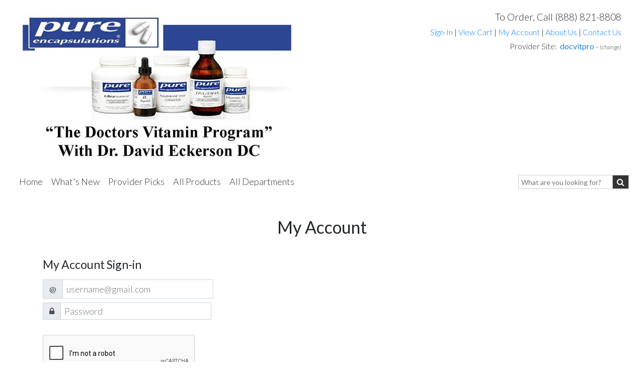

--- FILE ---
content_type: text/html
request_url: https://www.purecapspro.com/docvitpro/pe/checkout/myaccount/default.asp
body_size: 12450
content:

<!-- START HEADER -->


<!DOCTYPE html>
<html lang="en-US" prefix="og: http://ogp.me/ns#">
  <head>
    <meta http-equiv="Content-Type" content="text/html; charset=iso-8859-1">
    <meta http-equiv="X-UA-Compatible" content="IE=edge">
    <meta name="viewport" content="width=device-width, initial-scale=1.0, maximum-scale=1.0, user-scalable=no" />

	<link rel="shortcut icon" href="/favicon.ico" />
    <title>My Account</title> 
    <meta name="description" content="PureCapsPro the number 1 source for natural vitamin and mineral supplements, healing herbs and immune system boosting antioxidants for optimal health and disease prevention.">
	<meta name="keywords" content="">
    <meta name="description" content="PureCapsPro the number 1 source for natural vitamin and mineral supplements, healing herbs and immune system boosting antioxidants for optimal health and disease prevention.">
	<meta name="google-site-verification" content="D9CBuZKLWD4xDAWbNYnrxF2Z8Omm9g3-NermnM_9qSk" />
	<meta property="og:locale" content="en_US" />
	<meta property="og:type" content="article" />
	<meta property="og:title" content="My Account" />
	<meta property="og:description" content="PureCapsPro the number 1 source for natural vitamin and mineral supplements, healing herbs and immune system boosting antioxidants for optimal health and disease prevention." />
	<meta property="og:site_name" content="PureCapsPro" />
	<meta name="twitter:card" content="summary" />
	<meta name="twitter:description" content="PureCapsPro the number 1 source for natural vitamin and mineral supplements, healing herbs and immune system boosting antioxidants for optimal health and disease prevention." />
	<meta name="twitter:title" content="My Account" />

    <!-- Bootstrap -->
    <link rel="stylesheet" href="//maxcdn.bootstrapcdn.com/bootstrap/4.1.0/css/bootstrap.min.css" />
	<link rel="stylesheet" href="https://unpkg.com/flickity@2/dist/flickity.min.css">
    <link href="https://maxcdn.bootstrapcdn.com/font-awesome/4.7.0/css/font-awesome.min.css" rel="stylesheet" />
	<link href="/css/style.css" rel="stylesheet">
    
    <!--[if lt IE 9]>
      <script src="https://oss.maxcdn.com/html5shiv/3.7.3/html5shiv.min.js"></script>
      <script src="https://oss.maxcdn.com/respond/1.4.2/respond.min.js"></script>
    <![endif]-->
	<script src="https://ajax.googleapis.com/ajax/libs/jquery/1.12.4/jquery.min.js"></script>
	<script>
		(function($){
			$(window).on('scroll load', function(){ //sticky top menu
				var topnavH = $("#topNav").innerHeight() + 40;
				if($(window).scrollTop() >= topnavH) $(".navbar").addClass('anchortop box-shadow-bottom');
				else if($(window).scrollTop() < 10) $(".navbar").removeClass('anchortop box-shadow-bottom');
			});
			$(window).on("resize load", function(){
				var h = $(window).innerHeight() - 150;
				if($(window).width() < 993) $(".nav-bar-cont .navbar-nav-wrapper").css('height', h);
				else $(".nav-bar-cont .navbar-nav-wrapper").css('height', 'auto'); 
			})

		})(jQuery)
	</script>
  </head>
  <body>
    <!--<div id='covid19'>
		<style>
		#covid19{ padding:  20px 10px;text-align: center;margin: 0 auto;background: #eee; }
		@media all and (max-width: 992px){
			#covid19{ margin-top: 60px !important }
			.page{ margin-top: 0 !important; }
		}
		</style>
		<div style="margin: 0 auto;max-width: 1300px">
			We are currently experiencing an unprecedented surge of member orders due to rising concern over COVID-19 (Coronavirus). 
			While we are doing everything we can to get orders out quickly, ship times may be higher than usual in the coming days. 
			Rest assured, we'll get your healthy essentials to you as fast as humanly possible. Thank you for your patience!
		</div>
	  </div>-->
	<form name="frmAddProductToCart" action="/docvitpro/pe/products/shopping_cart.asp" method="post" style="display: none !important"><input type="hidden" name="ProductsID" value="" /><input type="hidden" name="ProductsPriceID" value="" /><input type="hidden" name="ProductsQty" value="" /><input type="hidden" name="cart_action" value="add" /><input type="hidden" name="adOption" /></form>
	<!-- Google Tag Manager -->
	<noscript><iframe src="//www.googletagmanager.com/ns.html?id=GTM-KWLSP4"
	height="0" width="0" style="display:none;visibility:hidden"></iframe></noscript>
	<script>(function(w,d,s,l,i){w[l]=w[l]||[];w[l].push({'gtm.start':
	new Date().getTime(),event:'gtm.js'});var f=d.getElementsByTagName(s)[0],
	j=d.createElement(s),dl=l!='dataLayer'?'&l='+l:'';j.async=true;j.src=
	'//www.googletagmanager.com/gtm.js?id='+i+dl;f.parentNode.insertBefore(j,f);
	})(window,document,'script','dataLayer','GTM-KWLSP4');</script>
	
	<!-- Google tag (gtag.js) -->
	<script async src="https://www.googletagmanager.com/gtag/js?id=G-17095F6QTW"></script>
	<script>
	  window.dataLayer = window.dataLayer || [];
	  function gtag(){dataLayer.push(arguments);}
	  gtag('js', new Date());

	  gtag('config', 'G-17095F6QTW');
	  
	</script>
	
	 	
	
	<div id="ckie_mess" style="display:none;border:1px solid #999999;width:950px;padding:10px 5px;background: #ffffff;font-size:14px"><div class="left" style="margin-left: 30px;margin-top: -3px;width:16px;background: #FFC;color: #F00;font-size: 30px;border: 1px solid #CC0">!</div><div>Browser cookies are disabled, please enable cookies to continue shopping. Need further assistance?<br />Email us at <b><a href="/cdn-cgi/l/email-protection#2c45424a436c5c595e494f4d5c5f5c5e43024f4341"><span class="__cf_email__" data-cfemail="caa3a4aca58ababfb8afa9abbab9bab8a5e4a9a5a7">[email&#160;protected]</span></a></b> or <b><a href="https://support.google.com/accounts/bin/answer.py?hl=en&answer=61416" target="_blank">visit google</a></b> for instructions on how to enable cookies.</div></div>
	<form name="frmHeaderLogout" action="/checkout/myaccount/default.asp" method="POST"><input type="hidden" name="logAction" value="logout"></form> 

	<div class="row" id="topNav" style="margin: 20px 30px 20px 30px">
		<div class="col-xs-12 col-lg-5 text-left align-self-center">
			
					<div style="max-width:400px;"><a href="/docvitpro/pe/home.asp"><img src="/includes/ImageServer.asp?ft=1&id=3720"  border="0"></a></div>
			  
		</div>
		<div class="col-xs-12 col-lg-7 text-right">
			 <span style='font-size: 120%'>To Order, Call (888) 821-8808</span>

			<div class="pt-1">
				
					<a href="javascript:;" class="modalOpener" data-toggle="modal" data-src="/docvitpro/pe/checkout/popup_accounts.asp" data-target="#myModal">Sign-In</a>
				
				 <span>|</span> <a href="/docvitpro/pe/products/shopping_cart.asp" class="topNavLink">View Cart </a>
				 <span>|</span> <a href="/docvitpro/pe/checkout/myaccount/default.asp" class="topNavLink">My Account</a> 
				 <span>|</span> <a href="/docvitpro/pe/company/mission.asp" class="topNavLink">About Us</a> 
				 <span>|</span> <a href="/docvitpro/pe/company/contact_us.asp" class="topNavLink">Contact Us</a>
			</div>		
			<div class="pt-1">

			   
				<span class="pvi">
					Provider Site:&nbsp; 
					<b><a href="javascript:;" class="blue" alt="" id="hideProviderInfo" title="">docvitpro</a></b> 
					- <a href="javascript:;" class="modalOpener" data-toggle="modal" data-src="/docvitpro/pe/rxo_main/pure.asp" data-target="#myModal" title="Not your provider?" alt="Not your provider?"  style="color:#222222;font-size:11px">(change)</a>
				 </span>
			                              
		  	</div>
			  <span class="providerInfo">
				  <span class="providerBodyInfo" >
				  <table>
				  <tr valign="top"><td colspan='2'><b style='font-size:14px'>Provider Information:<div class='solidborder' style='margin:5px 0'></div></b></td></tr>	                                    
				   <tr><td>Website: </td><td style='padding-left: 10px'>docvitpro</td></tr><tr><td>Business: </td><td style='padding-left: 10px'>Eckerson Chiropractic &#38 The Doctors Vitamin Program</td></tr><tr><td>Phone: </td><td style='padding-left: 10px'>805-278-6767</td></tr>                                     
				   </table>
				  </span>
			  </span>
		  		<!-- RESIZE AND SHOW PRACTITIONER INFO BOX -->
			<div class="logOptions">
				<div style="padding:10px 5px 5px 0"><img src="/images/login_pop_arrow.png" class="lodragarrow"><iframe id="signinframetop" src="/blank.html" frameborder="0" ></iframe></div>
				<div style="margin-right: 15px;margin-bottom: 20px;float:right"><a href="javascript:;" onclick="$('.logOptions').slideUp(300)" class="blue">close</a></div>
			</div> 

		</div>
	</div>
																										
	<nav class="navbar navbar-expand-lg navbar-light" style="">
	  <div class="container-fluid nav-bar-cont" style="margin: unset">
	  	<a class="logo-mobile" href="/docvitpro/pe/home.asp">
			<!--
			<img src="/images/pure-rxo-logo.png" style="width: 120px; height: auto"> 
			<img src="/images/footer-logo-trans.png" style="margin-left: 10px;width: 80px; height: auto">
			-->
			<img src="/affiliates/images/default_rxo_logo.gif" style="width: 200px; height: auto;margin-left:  10px">
		</a>
		
		
		<button class="navbar-toggler navbar-toggler-right" type="button" data-toggle="collapse" data-target="#navbarResponsive" aria-controls="navbarResponsive" aria-expanded="false" aria-label="Toggle navigation">
		  <span class="navbar-toggler-icon"></span>
		</button>
		<div class="collapse navbar-collapse justify-content-between" id="navbarResponsive">
			<div class="navbar-nav-wrapper">
             
			<ul class="navbar-nav">
				<li class="nav-item hidden-desktop pt-3 pb-3">
					 <form name="frmSearchMobile" onsubmit="if (this.q.value == 'PRODUCT SEARCH') this.q.value='';" action="/docvitpro/pe/products/search.asp" method="get">

						<div class="input-group" style="overflow: hidden; position:relative;margin-bottom: 0;width: 220px;">
							
							<input class="form-control py-2 border" type="search" name="q" id="q" style="font-size: 14px; outline: none !important;height: 28px;padding-left:5px;border:1px solid #333 !important" value="" placeholder="What are you looking for?">
                            <span class="input-group-prepend" onclick="document.frmSearchMobile.submit()" style="margin-left:-1px;margin-right: 0px !important;">
								<div class="input-group-text border-0" style="background: #333;padding: 0 8px;"><i class="fa fa-search" style="color: #fff;"></i></div>
							</span>
						</div>	
                    </form>
				</li>            
            
            
				<li class="nav-item">
				  <a class="nav-link  float-left" href="/docvitpro/pe/home.asp">Home</a>
				  <img src="/images/menu-item-seperator.gif" class="seperator float-left" />
				</li>
				<li class="nav-item">
				  <a class="nav-link  float-left" href="/docvitpro/pe/whats-new.asp">What's New</a>
				<img src="/images/menu-item-seperator.gif" class="seperator float-left" />
				</li>
				<li class="nav-item">
				  <a class="nav-link  float-left" href="/docvitpro/pe/company/my_recommendations.asp">Provider Picks</a>
				<img src="/images/menu-item-seperator.gif" class="seperator float-left" />
				</li>
				<li class="nav-item">
				  <a class="nav-link  float-left" href="/docvitpro/pe/products/manufacturer.asp">All Products</a>
				<img src="/images/menu-item-seperator.gif" class="seperator float-left" />
				</li>
				<li class="nav-item dropdown">
				  <a class="nav-link float-left" href="#" onclick="return false;">All Departments</a>
				  <img src="/images/menu-item-seperator.gif" class="seperator float-left" />
				  	<div class="dropdown-menu" aria-labelledby="navbarDropdown">
						<div class="submenu-container">
							<div class="heading lato">Shop by Category:</div>
							<style>
                             .box-shadow-bottom{
                                    -moz-box-shadow: 0 8px 6px -6px rgba(68,68,68,0.2);
                                    -webkit-box-shadow: 0 8px 6px -6px rgba(68,68,68,0.2);
                                    box-shadow: 0 8px 6px -6px rgba(68,68,68,0.2);
                             }
                             .navbar-light .navbar-nav .nav-link{color: #333333;}
							 .row.catrow, .row.healthrow{ padding: 25px 0; }
							 .row.catrow .col, .row.healthrow  .col.first{ max-width: 300px; border-right: 1px solid #e9e9e9; padding: 2px 20px 2px 30px }
							 .row.catrow .col:last-child{ border: none; min-width: 280px }
							 .row.catrow .col a,.row.healthrow .col a{ color: #333 !important; display: block; font-size: inherit }
							 .submenu-container .heading{ font-size: 24px;padding-top: 20px }
							 
							 .row.healthrow .col.first{ max-width: 220px; border-right: 1px solid #e9e9e9; }
							 .row.healthrow .col.last .row .col{ border-right: 1px solid #e9e9e9; max-width: 200px; margin-left: 20px}
							 .row.healthrow .col.last .row .col:first-child{ margin-left: 0 }
							 .row.healthrow .col.last .row .col:last-child{ min-width: 200px; }
							 .row.healthrow .col.last .row .col:first-child{margin-left: 0}
							 .row.healthrow .col.last .row .col:last-child{ border: none; }
							 .row.healthrow .col.middle{max-width: 400px; margin-left: 20px }
							 .row.healthrow .col.last{ padding-left: 30px }
							 .row.healthrow .heading{ padding-bottom: 10px; padding-top: 0 }
							 
							 
							.row.healthrow-seperator{					 
								width: 100%;
								border-top: 1px solid #e9e9e9;
								padding: 0 20px 0 20px;
								margin-left: 0;
							}	
							 
							 
							 @media all and (max-width: 992px){
							 	.row.catrow,.row.healthrow { display: unset; margin: 0; padding: 0 }
								.row.catrow .col,.row.healthrow .col{ border: none; padding: 0 }
								.submenu-container .heading{ display: none !important; }
								/*.row.catrow .col a, .row.healthrow .col a{ color: #fff !important; }*/
								.row.healthrow .submenu-container .heading{ display: block !important; }
							 }
                             
                             .nav-item ::placeholder {
                                  color: #777 !important;
                            }
							</style>
							
							<div class='row catrow'><div class='col'><a href='/docvitpro/pe/products/category.asp?ProductsCategoryID=103'>Adrenal Support <small>(4)</small></a><a href='/docvitpro/pe/products/category.asp?ProductsCategoryID=104'>Amino Acids <small>(23)</small></a><a href='/docvitpro/pe/products/category.asp?ProductsCategoryID=105'>Antioxidants <small>(33)</small></a><a href='/docvitpro/pe/products/category.asp?ProductsCategoryID=106'>Cardiovascular <small>(54)</small></a><a href='/docvitpro/pe/products/category.asp?ProductsCategoryID=102'>Children's Formulas <small>(2)</small></a><a href='/docvitpro/pe/products/category.asp?ProductsCategoryID=107'>Daily Wellness <small>(28)</small></a><a href='/docvitpro/pe/products/category.asp?ProductsCategoryID=108'>Detoxification <small>(12)</small></a><a href='/docvitpro/pe/products/category.asp?ProductsCategoryID=109'>Emotional Well-Being <small>(26)</small></a><a href='/docvitpro/pe/products/category.asp?ProductsCategoryID=110'>Essential Fatty Acids <small>(9)</small></a></div><div class='col'><a href='/docvitpro/pe/products/category.asp?ProductsCategoryID=111'>Glucose Metabolism <small>(11)</small></a><a href='/docvitpro/pe/products/category.asp?ProductsCategoryID=112'>Herbal Extracts <small>(21)</small></a><a href='/docvitpro/pe/products/category.asp?ProductsCategoryID=113'>Hormone Support <small>(12)</small></a><a href='/docvitpro/pe/products/category.asp?ProductsCategoryID=114'>Immune Support <small>(26)</small></a><a href='/docvitpro/pe/products/category.asp?ProductsCategoryID=115'>Intestinal &#38 Digestive <small>(27)</small></a><a href='/docvitpro/pe/products/category.asp?ProductsCategoryID=116'>Joint Support <small>(21)</small></a><a href='/docvitpro/pe/products/category.asp?ProductsCategoryID=117'>Lipid Metabolism <small>(5)</small></a><a href='/docvitpro/pe/products/category.asp?ProductsCategoryID=118'>Liver Support <small>(4)</small></a><a href='/docvitpro/pe/products/category.asp?ProductsCategoryID=119'>Memory &#38 Cognitive <small>(21)</small></a></div><div class='col'><a href='/docvitpro/pe/products/category.asp?ProductsCategoryID=100'>Men's Health <small>(12)</small></a><a href='/docvitpro/pe/products/category.asp?ProductsCategoryID=120'>Minerals <small>(45)</small></a><a href='/docvitpro/pe/products/category.asp?ProductsCategoryID=121'>Multivitamins <small>(13)</small></a><a href='/docvitpro/pe/products/category.asp?ProductsCategoryID=122'>Muscle Comfort <small>(11)</small></a><a href='/docvitpro/pe/products/category.asp?ProductsCategoryID=123'>New Products <small>(50)</small></a><a href='/docvitpro/pe/products/category.asp?ProductsCategoryID=124'>Ocular Health <small>(22)</small></a><a href='/docvitpro/pe/products/category.asp?ProductsCategoryID=125'>Osteoporosis Support <small>(15)</small></a><a href='/docvitpro/pe/products/category.asp?ProductsCategoryID=126'>Physical Fitness <small>(15)</small></a><a href='/docvitpro/pe/products/category.asp?ProductsCategoryID=127'>Skin Support <small>(8)</small></a></div><div class='col'><a href='/docvitpro/pe/products/category.asp?ProductsCategoryID=128'>Sleep / Relaxation Support <small>(8)</small></a><a href='/docvitpro/pe/products/category.asp?ProductsCategoryID=129'>Specialty Formulas <small>(38)</small></a><a href='/docvitpro/pe/products/category.asp?ProductsCategoryID=130'>Urinary Support <small>(2)</small></a><a href='/docvitpro/pe/products/category.asp?ProductsCategoryID=131'>Vitamins <small>(42)</small></a><a href='/docvitpro/pe/products/category.asp?ProductsCategoryID=132'>Weight Loss Support <small>(8)</small></a><a href='/docvitpro/pe/products/category.asp?ProductsCategoryID=101'>Women's Health <small>(9)</small></a></div></div>
							
						</div>
					</div>
				</li>
				
				<!--
				<style>
				.nav-item.dropdown .dropdown-menu.hidden-mobile{
					display: none !important;
				}
				</style>
				-->
				
				<!--
				<li class="nav-item dropdown">
					<a class="nav-link hidden-desktop" href="/docvitpro/pe/health_news/health_library.asp">Health Library</a>
				  	<a class="nav-link hidden-mobile" href="#" onclick="return false;">Health Library</a>
					  <div class="dropdown-menu hidden-mobile" aria-labelledby="navbarDropdown">
						<div class="submenu-container">
							
							<div class='row healthrow'>
							
								<div class="col first">
									<div class="heading lato">Health A-Z:</div>
              
								    <a href="/docvitpro/pe/health-library/articles/assets/a-z-index/a-to-z-index-of-health-conditions-1/%7Edefault">
									Health Conditions
								    </a>
								    <a href="/docvitpro/pe/health-library/articles/assets/a-z-index/a-to-z-index-of-vitamin-and-herb-interactions/%7Edefault">
									  Drug Interactions
								    </a>
								    <a href="/docvitpro/pe/health-library/articles/assets/a-z-index/a-to-z-index-of-vitamins-minerals-and-herbs/%7Edefault">
									 Vitamins &amp; Herbs
								    </a> 
								</div>
								
								<div class="col middle">
									<div class="heading lato">Health: Men/Women/Children:</div>
          
                                    <a href="/docvitpro/pe/health-library/articles/assets/toc/mens-health-center/%7Edefault">
                                    	Men's Health
                                    </a>   
                                    <a href="/docvitpro/pe/health-library/articles/assets/toc/womens-health-center/%7Edefault">
                                    	Women's Health
                                    </a>
                                    <a href="/docvitpro/pe/health-library/articles/assets/toc/babies-and-children/%7Edefault">
        								Children's Health
                                    </a> 
                                    <a href="/docvitpro/pe/health-library/articles/assets/toc/aging-well/%7Edefault">
                                    	Aging Gracefully
                                    </a>
                              </div>
                             
							</div>
							<div class="row healthrow-seperator"></div>
							<div class="row healthrow">
								<div class="col last">
									<div class="heading lato">Health Guides:</div>

									<div class="row">

										<div class="col">
											<a href="/health-library/articles/assets/section-home/vitamins-minerals-and-herbs/%7Edefault" class="blue"><b>Vitamins &amp; Herbs</b></a>
											  <a href="/docvitpro/pe/health-library/articles/assets/toc/popular-supplements-for-weight-control/%7Edefault">Diet Supplements </a>
											  <a href="/docvitpro/pe/health-library/articles/assets/toc/popular-supplements-for-sports-and-fitness/%7Edefault">Fitness Supplements</a>
											  <a href="/docvitpro/pe/health-library/articles/assets/toc/homeopathy/%7Edefault">Homeopathy</a>
												<a href="/docvitpro/pe/health-library/articles/assets/a-z-index/a-to-z-index-of-vitamins-minerals-and-herbs/%7Edefault">Supplements A to Z</a>
									   </div>
										<div class="col">
											<a href="/docvitpro/pe/health-library/articles/assets/section-home/health-conditions/%7Edefault" class="blue"><b>Health Conditions</b></a>
										  <a href="/docvitpro/pe/health-library/articles/assets/toc/diabetes-health-center/%7Edefault">Diabetes</a>
										  <a href="/docvitpro/pe/health-library/articles/assets/toc/allergies-health-center/%7Edefault">Allergies</a>
										  <a href="/docvitpro/pe/health-library/articles/assets/toc/personal-health-tools-2/%7Edefault">Health Tools</a>
											<a href="/docvitpro/pe/health-library/articles/assets/a-z-index/a-to-z-index-of-health-conditions-1/%7Edefault">Conditions A to Z</a>
									  </div>

										 <div class="col">
											  <a href="/docvitpro/pe/health-library/articles/assets/section-home/diet-and-fitness/%7Edefault" class="blue"><b>Diet &amp; Fitness</b></a>
											  <a href="/docvitpro/pe/health-library/articles/assets/toc/lose-weight/%7Edefault">Weight Loss</a>
											  <a href="/docvitpro/pe/health-library/articles/assets/toc/get-fit/%7Edefault">Exercise</a>  
											  <a href="/docvitpro/pe/health-library/articles/assets/toc/healthy-eating-advice/%7Edefault">Smart Eating</a>
										 </div>
										<div class="col">
											  <a href="/docvitpro/pe/health-library/articles/assets/section-home/rxanswers/%7Edefault" class="blue"><b>RxAnswers</b></a>
											  <a href="/docvitpro/pe/health-library/articles/assets/generic/what-are-depletions-and-interactions/%7Edefault">Learn About Interactions</a>
											  <a href="/docvitpro/pe/health-library/articles/assets/drug/atorvastatin/%7Edefault">Lipitor</a>
											  <a href="/docvitpro/pe/health-library/articles/assets/drug/sertraline/%7Edefault">Zoloft</a>
											  <a href="/docvitpro/pe/health-library/articles/assets/a-z-index/a-to-z-index-of-medicines/%7Edefault"> Medicines A to Z</a> 
										</div>

									</div>
									<br /><a href="/docvitpro/pe/health_news/health_library.asp" class="textxxlg blue"><b>Health Library Home</b></a>
								</div>
								
							</div>
							
							
						</div>
					</div>
				</li>-->
				
				<li class="nav-item hidden-desktop">
					
					<a class="modalOpener nav-link " href="javascript:;" data-toggle="modal" data-src="/docvitpro/pe/checkout/popup_accounts.asp" data-target="#myModal">Sign-In</a>
					
				</li>
				<li class="nav-item hidden-desktop">
				<a class="nav-link current" href="/docvitpro/pe/checkout/myaccount/default.asp" class="topNavLink">My Account</a> 
			 	</li>
				<li class="nav-item hidden-desktop">
				<a class="nav-link " href="/docvitpro/pe/company/mission.asp" class="topNavLink">About Us</a> 
			 	</li>
				<li class="nav-item hidden-desktop">
				<a class="nav-link " href="/docvitpro/pe/company/contact_us.asp" class="topNavLink">Contact Us</a>
				</li>
				<li class="nav-item hidden-desktop">
				<a class="nav-link " href="/docvitpro/pe/products/shopping_cart.asp" class="topNavLink">View Cart </a>
			 	</li>
			</ul>
			<ul class="navbar-nav search-item">
				<li class="nav-item hidden-mobile">
					 <form name="frmSearch" onsubmit="if (this.q.value == 'PRODUCT SEARCH') this.q.value='';" action="/docvitpro/pe/products/search.asp" method="get">

						<div class="input-group" style="overflow: hidden; position:relative;margin-bottom: 0;width: 220px;">
							
							<input class="form-control py-2 border-left-0 border" type="search" name="q" id="q" style="font-size: 14px; outline: none !important;height: 28px;padding-left:5px" value="" placeholder="What are you looking for?">
                            <span class="input-group-prepend" onclick="document.frmSearch.submit()" style="margin-left:-1px;margin-right: 0px !important;">
								<div class="input-group-text border-0" style="background: #333;padding: 0 8px;"><i class="fa fa-search" style="color: #fff;"></i></div>
							</span>
						</div>	
                    </form>
				</li>
                
                <li class="nav-item hidden-desktop" style="text-align:left;width:100%"">
                    <a class="btn btn-outline-dark mt-3" href="tel:8888218808" style="background:#fff !important;border-radius: 15px;width: 80px;text-align: center;padding: 4px;color: #333 !important;"><i class="fa fa-mobile" aria-hidden="true" style="font-size: 20px;color: #333"></i> Call</a>
                </li>
                
			</ul>
			</div>
		</div>
	</nav>
	
<!-- START PAGE CONTENT -->
<div class="page">	

<script data-cfasync="false" src="/cdn-cgi/scripts/5c5dd728/cloudflare-static/email-decode.min.js"></script><script>
	$(window).on('resize load', function(){
		if ($(this).width() >= 993) $("#navbarResponsive .nav-link.float-left").removeClass('float-unset');
		else $("#navbarResponsive .nav-link.float-left").addClass('float-unset')
	});


	$('.navbar-nav li.dropdown').hover(function() {
	//	$(this).find('.dropdown-menu').addClass('active')
	}, function() {
	//	$(this).find('.dropdown-menu').removeClass('active')
	});
	
</script>
<script src="https://www.google.com/recaptcha/api.js?onload=onloadCallback&render=explicit" async defer></script>
<script type="text/javascript">
  var onloadCallback = function() {
	  grecaptcha.render('render_captcha', {
		  'sitekey' : '6LexksESAAAAAFS1zjZRDdx7EheVQin9WiNUGDxd'
		});
	};
	var listenerFunction = function (event) {
		 grecaptcha.reset();
	};
	// Add our event listeners
	window.addEventListener('beforeunload', listenerFunction, false);
	window.addEventListener('pageswap', listenerFunction, false);
	window.addEventListener('popstate', listenerFunction, false);	
</script>

<style>
.secure{display:none}
.guestsignin {
	display:none;
	margin-left:30px
}
.grey {
	color:#999
}

#create_account, #forgot_password {
	display:none
}
.cancel_acc, .create_acc, .forgot_pass {
	cursor:pointer
}
.ccsstb.white {
	border:4px solid #fff
}
.errormsg {
	position:relative;
	font-size:13px;
	padding:8px;
	margin-top:-10px;
	background:#f2dede;
	color:#b94a48
}
.errormsg.green {
	background:#dff0d8;
	color:#468847
}
.errormsg.blue {
	background:#d9edf7;
	color:#3a87ad
}
.errormsg.tan {
	background:#fcf8e3;
	color:#c09853
}
.container input{width: 100%; max-width: 300px}
</style>

		<!--
		<style>
			.home-bg{background-image: url('/images/contact-banner.jpg'); }
			@media all and (max-width: 900px){
				.home-bg{background-image: url('/images/contact-banner.jpg'); }
			}
			.bg-image-full{ background-position: top center !important; }
		</style>

		 <header>
			<section class="py-5 bg-image-full home-bg" style="max-height: 468px;">
				  <div class="d-flex align-items-end" style="height: 360px">
						<div class="text-center bannerbox align-text-bottom" style="max-width: 500px">
						</div>
				  </div>
				  <div style="height: 471px;"></div>
			</section>
		</header>
		-->
		
		
		
		
		<section class="container pt-5 pb-4 title-top">
				<div class="heading lato text-center pb-3">My Account</div>
		</section>


		<section class="container pb-4">
	
	
	
	


<table border="0" cellpadding="0" cellspacing="0" width="100%">

                        <tr>
                            <td valign="top" align="left" id="sign_in">
                            
                                <form name="frmLogin"  action="/checkout/myaccount/default.asp" method="POST">
                                    <input type="hidden" name="httpReferer" value="">
                                    <input type="hidden" name="strAction" value="login">
                                    
                                        <h2 class="sub-heading mb-3">My Account Sign-in</h2>
                                        <div class="ccsstb input-group">
											<div class="input-group-prepend">
											  <div class="input-group-text">@</div>
											</div>
                                          <input name="txtUserID" id="txtUserID" placeholder="username@gmail.com" value="" maxlength="50" type="email" required />
                                        </div>
                                        <div class="ccsstb mt-2 input-group"> 
											<div class="input-group-prepend">
											  <div class="input-group-text"><span class="fa fa-lock"></span></div>
											</div>
                                          <input name="password" id="password" class="form-control" placeholder="Password" value="" maxlength="50" type="password" minlength="5" required />
                                          <!--<input class="secure" name="password_secure" placeholder="Password" value="" min maxlength="50" type="password" />-->
                                        </div>
                                        <div style="margin: 30px 0 0 0"><div id="render_captcha"></div></div>  
                                        <!--<span class="btn btn-primary blue-btn flat lato" id="sign_in_submit" style="margin-top: 15px">Sign In</span>-->
										<input type="submit" class="button btn flat lato mt-3 mb-1" value="Sign In"> 
										<br />
                                    	<a href="javascript:;" class="modalOpener" data-toggle="modal" data-src="/docvitpro/pe/checkout/popup_accounts.asp?action=recover_pass" data-target="#myModal">I forgot my Password</a>
			
                                </form>                              
                                    
                            </td>
                     </tr>

							<tr>
								<td>
                                <h2 class="sub-heading mt-5 mb-3">Don't have an account with us?</h2>
								
                                <b>My Account is designed to help you manage your online account 
                                information with purecapspro.com. The Benefits of My 
                                Acount include:</b>
                                <div style="height: 15px"></div>

									<ul>
										<li>Quicker checkout using your stored address book and payment information</li>
										<li>Track your orders, access your past orders and reorder</li>
										<li>Take advantage of convenient one stop shopping with Quick Order</li>
										
									</ul>
                                    
                                    <div style="height: 15px"></div>
                                    <b>PLUS, Get Healthy With Virtual Visit!</b> 
                                    <div style="height: 10px"></div>                                   
                                    Your health care professional will be able to provide you with tailored product recommendations,
									advice, and exclusive promotions to help save you money on professionally formulated, high potency 
                                    natural health products not found in stores.
								</td>
							</tr>
							<tr>
								<td>
									 <a href="javascript:;" class="modalOpener button btn flat lato mt-3" data-toggle="modal" data-src="/docvitpro/pe/checkout/popup_accounts.asp?action=ca" data-target="#myModal">Create Account</a>
                                </td>
							</tr>
						</table>
	
	
	
	
	
		</section>


	<style>
		.office-name,.office-title{ font-weight:bold;color: #333;font-size: 18px; }
	</style>
	<section class="container mt-5 mb-5 pt-3">
			<div class="heading lato text-center pb-5">Office Location and Hours:</div>
			<div class="row">
				<div class="col-md-12 col-lg-5 pb-4">
	<div class='office-name pb-3'>Eckerson Chiropractic &#38 The Doctors Vitamin Program</div><div>4464 McGrath Street&nbsp;Suite 105</div>Ventura,&nbsp;93003,&nbsp;

		<input type="hidden" id="address" value="4464 McGrath Street" />     
		<input type="hidden" id="city" value="Ventura" />
		<input type="hidden" id="state" value="" />
		<input type="hidden" id="wdt" value="600" />
		<input type="hidden" id="hgt" value="400" />

			<div style="padding: 10px 0 5px 0">                                                
				<img src="/images/icon-contact_us.gif" width="17" height="11" />
				&nbsp;&nbsp;&nbsp;
				<a href="/cdn-cgi/l/email-protection#91f5f4f2faf4e3e2feffa4d1fee4e5fdfefefabff2fefc">Contact Us</a>
			</div>
		                      
				<div>
					<div class="pb-3 pt-4">
						<span class="office-title">Office Hours</span>
				
                
					</div>
				</div> 
                
				<table><tr><td>Mon:</td><td class=''>9am - 6pm</td></tr><tr><td>Tue:</td><td class=''>3pm - 6pm</td></tr><tr><td>Wed:</td><td class=''>9am - 6pm</td></tr><tr><td>Thu:</td><td class=''>3pm - 6pm</td></tr><tr><td>Fri:</td><td class=''>9am - 6pm</td></tr><tr><td>Sat:</td><td class=''> Closed </td></tr><tr><td>Sun:</td><td class=''>Closed</td></tr></table>  
		
				</div>
				<div class="col-md-12 col-lg-7">
					
					<!--Google map-->
					<div id="map-container-google-1" class="z-depth-1-half map-container" style="height: 420px">

					  <iframe src="https://maps.google.com/maps?key=AIzaSyBpRjJqJzer6HOOMsf4ds8PxIShfVIpCT0&q=4464+McGrath+Street%2C+Ventura%2C+%2C+93003&t=&z=13&ie=UTF8&iwloc=&output=embed" frameborder="0" style="border:0" allowfullscreen></iframe>

					</div>
					<!--Google Maps-->
					<style>
						.map-container{
						overflow:hidden;
						padding-bottom:56.25%;
						position:relative;
						height:0;
					}
					.map-container iframe{
						left:0;
						top:0;
						height:100%;
						width:100%;
						position:absolute;
					}
					</style>
					
				</div>
			</div>
		</section> 
		 		
		
		<div class="container heading lato text-center pb-5">Browse Categories:</div>
		<!-- Flickity -->
		<div class="carousel" data-flickity='{ "groupCells": true, "wrapAround": true, 
		 "pageDots": false, "dragThreshold": 10, "cellAlign": "left"
		 }'>
		 

		   <div class="carousel-image-cell" style="background-size:cover;background-image:url('/images/cat-images/ThinkstockPhotos-842852832-247x300.jpg')">
			<a href="/docvitpro/pe/products/category.asp?ProductsCategoryID=103">
				<div class="carousel-caption-wrapper">
					<div class="carousel-caption">
					  Adrenal Support
					</div>
				</div>
			</a>
		  </div>

		 

		   <div class="carousel-image-cell" style="background-size:cover;background-image:url('/images/cat-images/Amino-Acids-catimg.jpg')">
			<a href="/docvitpro/pe/products/category.asp?ProductsCategoryID=104">
				<div class="carousel-caption-wrapper">
					<div class="carousel-caption">
					  Amino Acids
					</div>
				</div>
			</a>
		  </div>

		 

		   <div class="carousel-image-cell" style="background-size:cover;background-image:url('/images/cat-images/ThinkstockPhotos-671713658-247x300.jpg')">
			<a href="/docvitpro/pe/products/category.asp?ProductsCategoryID=105">
				<div class="carousel-caption-wrapper">
					<div class="carousel-caption">
					  Antioxidants
					</div>
				</div>
			</a>
		  </div>

		 

		   <div class="carousel-image-cell" style="background-size:cover;background-image:url('/images/cat-images/ThinkstockPhotos-495803382-247x300.jpg')">
			<a href="/docvitpro/pe/products/category.asp?ProductsCategoryID=106">
				<div class="carousel-caption-wrapper">
					<div class="carousel-caption">
					  Cardiovascular
					</div>
				</div>
			</a>
		  </div>

		 

		   <div class="carousel-image-cell" style="background-size:cover;background-image:url('/images/cat-images/ThinkstockPhotos-57599207-e1509388287430-247x300.jpg')">
			<a href="/docvitpro/pe/products/category.asp?ProductsCategoryID=102">
				<div class="carousel-caption-wrapper">
					<div class="carousel-caption">
					  Children's Formulas
					</div>
				</div>
			</a>
		  </div>

		 

		   <div class="carousel-image-cell" style="background-size:cover;background-image:url('/images/cat-images/h-left-banner.gif')">
			<a href="/docvitpro/pe/products/category.asp?ProductsCategoryID=107">
				<div class="carousel-caption-wrapper">
					<div class="carousel-caption">
					  Daily Wellness
					</div>
				</div>
			</a>
		  </div>

		 

		   <div class="carousel-image-cell" style="background-size:cover;background-image:url('/images/cat-images/ThinkstockPhotos-613896730-247x300.jpg')">
			<a href="/docvitpro/pe/products/category.asp?ProductsCategoryID=108">
				<div class="carousel-caption-wrapper">
					<div class="carousel-caption">
					  Detoxification
					</div>
				</div>
			</a>
		  </div>

		 

		   <div class="carousel-image-cell" style="background-size:cover;background-image:url('/images/cat-images/Screen-Shot-2017-11-02-at-11.42.13-PM-mobile-247x300.jpg')">
			<a href="/docvitpro/pe/products/category.asp?ProductsCategoryID=109">
				<div class="carousel-caption-wrapper">
					<div class="carousel-caption">
					  Emotional Well-Being
					</div>
				</div>
			</a>
		  </div>

		 

		   <div class="carousel-image-cell" style="background-size:cover;background-image:url('/images/cat-images/ThinkstockPhotos-496772642-247x300.jpg')">
			<a href="/docvitpro/pe/products/category.asp?ProductsCategoryID=110">
				<div class="carousel-caption-wrapper">
					<div class="carousel-caption">
					  Essential Fatty Acids
					</div>
				</div>
			</a>
		  </div>

		 

		   <div class="carousel-image-cell" style="background-size:cover;background-image:url('/images/cat-images/glucose-metabolism-catimg.jpg')">
			<a href="/docvitpro/pe/products/category.asp?ProductsCategoryID=111">
				<div class="carousel-caption-wrapper">
					<div class="carousel-caption">
					  Glucose Metabolism
					</div>
				</div>
			</a>
		  </div>

		 

		   <div class="carousel-image-cell" style="background-size:cover;background-image:url('/images/cat-images/ThinkstockPhotos-683691846-247x300.jpg')">
			<a href="/docvitpro/pe/products/category.asp?ProductsCategoryID=112">
				<div class="carousel-caption-wrapper">
					<div class="carousel-caption">
					  Herbal Extracts
					</div>
				</div>
			</a>
		  </div>

		 

		   <div class="carousel-image-cell" style="background-size:cover;background-image:url('/images/cat-images/ThinkstockPhotos-486136925-247x300.jpg')">
			<a href="/docvitpro/pe/products/category.asp?ProductsCategoryID=113">
				<div class="carousel-caption-wrapper">
					<div class="carousel-caption">
					  Hormone Support
					</div>
				</div>
			</a>
		  </div>

		 

		   <div class="carousel-image-cell" style="background-size:cover;background-image:url('/images/cat-images/ThinkstockPhotos-495580584-247x300.jpg')">
			<a href="/docvitpro/pe/products/category.asp?ProductsCategoryID=114">
				<div class="carousel-caption-wrapper">
					<div class="carousel-caption">
					  Immune Support
					</div>
				</div>
			</a>
		  </div>

		 

		   <div class="carousel-image-cell" style="background-size:cover;background-image:url('/images/cat-images/ThinkstockPhotos-503870432-247x300.jpg')">
			<a href="/docvitpro/pe/products/category.asp?ProductsCategoryID=115">
				<div class="carousel-caption-wrapper">
					<div class="carousel-caption">
					  Intestinal &#38 Digestive
					</div>
				</div>
			</a>
		  </div>

		 

		   <div class="carousel-image-cell" style="background-size:cover;background-image:url('/images/cat-images/ThinkstockPhotos-538480588-247x300.jpg')">
			<a href="/docvitpro/pe/products/category.asp?ProductsCategoryID=116">
				<div class="carousel-caption-wrapper">
					<div class="carousel-caption">
					  Joint Support
					</div>
				</div>
			</a>
		  </div>

		 

		   <div class="carousel-image-cell" style="background-size:cover;background-image:url('/images/cat-images/lipid-metabolism-cat-img.jpg')">
			<a href="/docvitpro/pe/products/category.asp?ProductsCategoryID=117">
				<div class="carousel-caption-wrapper">
					<div class="carousel-caption">
					  Lipid Metabolism
					</div>
				</div>
			</a>
		  </div>

		 

		   <div class="carousel-image-cell" style="background-size:cover;background-image:url('/images/cat-images/liver-support-catimg.jpg')">
			<a href="/docvitpro/pe/products/category.asp?ProductsCategoryID=118">
				<div class="carousel-caption-wrapper">
					<div class="carousel-caption">
					  Liver Support
					</div>
				</div>
			</a>
		  </div>

		 

		   <div class="carousel-image-cell" style="background-size:cover;background-image:url('/images/cat-images/ThinkstockPhotos-585087100-247x300.jpg')">
			<a href="/docvitpro/pe/products/category.asp?ProductsCategoryID=119">
				<div class="carousel-caption-wrapper">
					<div class="carousel-caption">
					  Memory &#38 Cognitive
					</div>
				</div>
			</a>
		  </div>

		 

		   <div class="carousel-image-cell" style="background-size:cover;background-image:url('/images/cat-images/Screen-Shot-2018-05-22-at-2.01.12-PM-247x300.png')">
			<a href="/docvitpro/pe/products/category.asp?ProductsCategoryID=100">
				<div class="carousel-caption-wrapper">
					<div class="carousel-caption">
					  Men's Health
					</div>
				</div>
			</a>
		  </div>

		 

		   <div class="carousel-image-cell" style="background-size:cover;background-image:url('/images/cat-images/minerals-catimg.jpg')">
			<a href="/docvitpro/pe/products/category.asp?ProductsCategoryID=120">
				<div class="carousel-caption-wrapper">
					<div class="carousel-caption">
					  Minerals
					</div>
				</div>
			</a>
		  </div>

		 

		   <div class="carousel-image-cell" style="background-size:cover;background-image:url('/images/cat-images/ThinkstockPhotos-490399796-247x300.jpg')">
			<a href="/docvitpro/pe/products/category.asp?ProductsCategoryID=121">
				<div class="carousel-caption-wrapper">
					<div class="carousel-caption">
					  Multivitamins
					</div>
				</div>
			</a>
		  </div>

		 

		   <div class="carousel-image-cell" style="background-size:cover;background-image:url('/images/cat-images/ThinkstockPhotos-842852832-247x300.jpg')">
			<a href="/docvitpro/pe/products/category.asp?ProductsCategoryID=122">
				<div class="carousel-caption-wrapper">
					<div class="carousel-caption">
					  Muscle Comfort
					</div>
				</div>
			</a>
		  </div>

		 

		   <div class="carousel-image-cell" style="background-size:cover;background-image:url('/images/cat-images/ThinkstockPhotos-508326350-247x300.jpg')">
			<a href="/docvitpro/pe/products/category.asp?ProductsCategoryID=123">
				<div class="carousel-caption-wrapper">
					<div class="carousel-caption">
					  New Products
					</div>
				</div>
			</a>
		  </div>

		 

		   <div class="carousel-image-cell" style="background-size:cover;background-image:url('/images/cat-images/ThinkstockPhotos-584505198-247x300.jpg')">
			<a href="/docvitpro/pe/products/category.asp?ProductsCategoryID=124">
				<div class="carousel-caption-wrapper">
					<div class="carousel-caption">
					  Ocular Health
					</div>
				</div>
			</a>
		  </div>

		 

		   <div class="carousel-image-cell" style="background-size:cover;background-image:url('/images/cat-images/ThinkstockPhotos-538480588-247x300.jpg')">
			<a href="/docvitpro/pe/products/category.asp?ProductsCategoryID=125">
				<div class="carousel-caption-wrapper">
					<div class="carousel-caption">
					  Osteoporosis Support
					</div>
				</div>
			</a>
		  </div>

		 

		   <div class="carousel-image-cell" style="background-size:cover;background-image:url('/images/cat-images/ThinkstockPhotos-586069446-247x300.jpg')">
			<a href="/docvitpro/pe/products/category.asp?ProductsCategoryID=126">
				<div class="carousel-caption-wrapper">
					<div class="carousel-caption">
					  Physical Fitness
					</div>
				</div>
			</a>
		  </div>

		 

		   <div class="carousel-image-cell" style="background-size:cover;background-image:url('/images/cat-images/ThinkstockPhotos-dv708017-247x300.jpg')">
			<a href="/docvitpro/pe/products/category.asp?ProductsCategoryID=127">
				<div class="carousel-caption-wrapper">
					<div class="carousel-caption">
					  Skin Support
					</div>
				</div>
			</a>
		  </div>

		 

		   <div class="carousel-image-cell" style="background-size:cover;background-image:url('/images/cat-images/ThinkstockPhotos-532275426-247x300.jpg')">
			<a href="/docvitpro/pe/products/category.asp?ProductsCategoryID=128">
				<div class="carousel-caption-wrapper">
					<div class="carousel-caption">
					  Sleep / Relaxation Support
					</div>
				</div>
			</a>
		  </div>

		 

		   <div class="carousel-image-cell" style="background-size:cover;background-image:url('/images/cat-images/ThinkstockPhotos-490399796-247x300.jpg')">
			<a href="/docvitpro/pe/products/category.asp?ProductsCategoryID=129">
				<div class="carousel-caption-wrapper">
					<div class="carousel-caption">
					  Specialty Formulas
					</div>
				</div>
			</a>
		  </div>

		 

		   <div class="carousel-image-cell" style="background-size:cover;background-image:url('/images/cat-images/ThinkstockPhotos-486136925-247x300.jpg')">
			<a href="/docvitpro/pe/products/category.asp?ProductsCategoryID=130">
				<div class="carousel-caption-wrapper">
					<div class="carousel-caption">
					  Urinary Support
					</div>
				</div>
			</a>
		  </div>

		 

		   <div class="carousel-image-cell" style="background-size:cover;background-image:url('/images/cat-images/ThinkstockPhotos-490399796-247x300.jpg')">
			<a href="/docvitpro/pe/products/category.asp?ProductsCategoryID=131">
				<div class="carousel-caption-wrapper">
					<div class="carousel-caption">
					  Vitamins
					</div>
				</div>
			</a>
		  </div>

		 

		   <div class="carousel-image-cell" style="background-size:cover;background-image:url('/images/cat-images/ThinkstockPhotos-500736880-247x300.jpg')">
			<a href="/docvitpro/pe/products/category.asp?ProductsCategoryID=132">
				<div class="carousel-caption-wrapper">
					<div class="carousel-caption">
					  Weight Loss Support
					</div>
				</div>
			</a>
		  </div>

		 

		   <div class="carousel-image-cell" style="background-size:cover;background-image:url('/images/cat-images/ThinkstockPhotos-487175812-247x300.jpg')">
			<a href="/docvitpro/pe/products/category.asp?ProductsCategoryID=101">
				<div class="carousel-caption-wrapper">
					<div class="carousel-caption">
					  Women's Health
					</div>
				</div>
			</a>
		  </div>

		 
		</div>

	</div> 
	<!-- Page -->

	<!-- Footer -->

	<section class="container-fluid foot-links">
		  <div class="row p-tb-20" style="font-size: 14px">
		  	
		  	<div class="col-xs-12 col-lg-6">
	  					<p>
							<a href="/docvitpro/pe/company/mission.asp">About Us</a>
								<span>| </span > 
							<a href="/docvitpro/pe/blog/blog.asp">Health Blog</a>
								<span> | </span>
							<a href="/docvitpro/pe/company/contact_us.asp">Contact Us</a>      
							<span> | </span>                   
							<a href="/docvitpro/pe/company/terms.asp">Terms of Use &amp; Privacy Policy</a>
							<span> | </span>
							<a href="/docvitpro/pe/company/policies_returns.asp">Return Policy</a>  
							<!--<span> | </span>
							<a href="/docvitpro/pe/company/patient_intake_form.asp">Patient Intake Form</a>-->        
							<span> | </span>                                        
							<a href="/docvitpro/pe/faq.asp">FAQ's</a>
						</p>
                        <p>
							To Order, Call (888) 821-8808
						</p>
                       
                       <p style="max-width: 700px;margin-bottom: 0">
                       *These statements have not been evaluated by the Food &amp; Drug Administration.
          				These products are not intended to diagnose, treat, cure or prevent any disease.
					   </p>
                        
			</div>
		  	<div class="col-xs-12 col-lg-6 text-right text-center-mobile">
				<img src="/images/footer-secure.gif">
		  </div>
	</section>
   
    <footer class="py-4">
      		<div class="row" style="margin: 0 20px 0 20px">
			  <div class="col-md-12 col-lg-6 text-left text-center-mobile" style="margin-top: 15px">
				<img src="/images/footer-logo-trans.png"/>
			  </div>
			  <div class="col-md-12 col-lg-6">
				<p class="text-white text-right text-center-mobile no-float trademark">
					&copy; PureCapsPro 2026<br />
					The Pure Encapsulations trademark is used under license.  
					PureCapsPro is an independent virtual dispensary 
					offering Pure Encapsulations products exclusively.
				</p>
			  </div>
		  	</div>
    </footer>
    
    <!-- Modal -->
    
	<div class="modal fade" id="myModal" tabindex="-1" role="dialog" aria-labelledby="exampleModalLabel" aria-hidden="true">
	  <div class="modal-dialog" role="document">
			<div class="modal-content">
				  <div class="modal-body">
					<button type="button" class="close" data-dismiss="modal" aria-label="Close">
					  <span aria-hidden="true">&times;</span>
					</button>        
					<!-- 16:9 aspect ratio -->
					<div class="modal-content">
				  	  <!--<div class="modalLoader" style="position:absolute;top: 40%;left: 50%;margin-right: 10px"><img src="/images/loading.gif" /> loading...</div>-->
					  <iframe class="mod-frame embed-responsive-item" src="" id="video" allow="autoplay" allowscriptaccess="always" webkitallowfullscreen mozallowfullscreen allowfullscreen>></iframe>
					</div>
				</div>
			</div>
 	 	</div>
	</div>   
    
    <style>
		.modal, .modal-content
		{
			-webkit-overflow-scrolling: touch !important;
		}
		@media all and (max-width: 1000px){
			.modal, .modal-content{overflow-y: auto;}
		}
			
	</style>
    
	<!--<div class="modal fade" id="myModal" tabindex="-1" role="dialog" aria-labelledby="exampleModalLabel" aria-hidden="true">
	  <div class="modal-dialog" role="document">
			<div class="modal-content">
				  <div class="modal-body">
					<button type="button" class="close" data-dismiss="modal" aria-label="Close">
					  <span aria-hidden="true">&times;</span>
					</button>        
					
					<div class="embed-responsive embed-responsive-16by9">
						 <div class="modalLoader" style="position:absolute;top: 40%;left: 50%;margin-right: 10px"><img src="/images/loading.gif" /> loading...</div>
						 <iframe class="embed-responsive-item" src="" allowscriptaccess="always" webkitallowfullscreen mozallowfullscreen allowfullscreen>></iframe>
					</div>
				</div>
			</div>
 	 	</div>
	</div>-->
	<!-- START AJAX LAYER -->
	<div id="ajax-dragLayer">
			<div style="padding:20px">
				<div id="ajax-title"></div>
				<div id="ajax-summary"></div>
			</div>
		<img src="/images/spacer.gif" class="dragarrow" />
	</div>
   <script data-cfasync="false" src="/cdn-cgi/scripts/5c5dd728/cloudflare-static/email-decode.min.js"></script><script>
   		var killModal;
	   (function($){
            $(window).on("resize", function(){
                var wh = $(this).height(), ww = $(this).width();
                if(wh < 650){ $(".modal-content").css({'max-height': (wh*.85)+'px'}); $(".modal-content .mod-frame").css({'height': (wh*.85)+'px' }); }
                else { $(".modal-content").css({'max-height': '640px'}); $(".modal-content .mod-frame").css({'height': '640px' }); }
            }).resize()

            //close modal from iframe
            killModal = function(){
                $('.modal .close').click();
            }
            
	   })(jQuery)
   </script> 

    <!-- Include all compiled plugins (below), or include individual files as needed -->
    <script src="/js/main.js"></script>
    <script type="text/javascript" language="JavaScript1.2" src="/includes/global.js"></script>
    <script src="/js/bootstrap.min.js"></script>
	<script src="https://unpkg.com/flickity@2/dist/flickity.pkgd.min.js"></script>
        
    <script type="text/javascript" src="//s7.addthis.com/js/300/addthis_widget.js#pubid=ra-4fd81f527f5ae6cb"></script>
    

    
   	<script language="javascript" type="text/javascript">
		var providerHide = "";
		var modalLoader;
		
		function parentRefresh(){if("https://www.purecapspro.com/docvitpro/pe/checkout/myaccount/default.asp".indexOf("shopping_cart.asp")==-1){if("https://www.purecapspro.com/docvitpro/pe/checkout/myaccount/default.asp".indexOf("checkout/myaccount/create_account.asp")>-1){location.href="/checkout/myaccount/"}else{location.href="https://www.purecapspro.com/docvitpro/pe/checkout/myaccount/default.asp"}}else{makePersitent();document.CountryOtherPrice.submit()}}if(location.href.indexOf("?geturl")>-1){alert("/checkout/myaccount/default.asp")}
		function areCookiesEnabled(){ var cookieEnabled;if(document.cookie.indexOf("pp_tc") == -1){document.cookie="pp_tc";}cookieEnabled = (document.cookie.indexOf("pp_tc") != -1) ? true : false;	return (cookieEnabled);}

		  (function($){
            $('[data-toggle="tooltip"]').tooltip()
		  	$(function(){if(!areCookiesEnabled()){ $("#ckie_mess").show();}});
			  $("#hideProviderInfo").hover(
				  function(){
					  clearTimeout(providerHide);
					  if($(".providerInfo").is(":hidden")){
						  $(".providerInfo").show();


						  if(parseInt($(".providerBodyInfo").width()) < parseInt($(".pvi").width())){
							  $(".providerBodyInfo table").width(parseInt($(".pvi").width()));
							  $(".providerInfo").css({"marginRight" : parseInt($(".pvi").width()) + 8});	
						  }else{
							  $(".providerInfo").css({"marginRight" : parseInt($(".providerBodyInfo table").width()) + 8});
						  }
					  }
				  },
				  function(){
					  providerHide = setTimeout(function(){$(".providerInfo").hide();}, 150);								
			  });	

			  $("#hideProviderInfo").click(function(){
				  if(providerHide != null) clearTimeout(providerHide);
				  if($(".providerInfo").css("display") == "block") $(".providerInfo").hide();
				  else $(".providerInfo").show();
			  });

			 $(".providerBodyInfo").hover(
				  function(){
					  clearTimeout(providerHide);
					  $(".providerInfo").show();
				  },
				  function(){
					  providerHide = setTimeout(function(){$(".providerInfo").hide();}, 150);								
			  });	
			  
			  $(".modalOpener").on('click', function(){
			  		var src = $(this).attr('data-src');
					$('.modalLoader').show(); 
					$(".modal iframe.embed-responsive-item").attr('src', src);
					if($('#navbarResponsive').hasClass('show')) $(".navbar-toggler").trigger('click');
			  })
			  modalLoader = function (){ $('.modalLoader').hide() }
			
		})(jQuery)
	</script> 
<form name="CountryOtherPrice" action="/docvitpro/pe/checkout/myaccount/default.asp" method="post"></form>

<script src="/checkout/myaccount/js/myaccount.js"></script>
<script>
$(function(){
	$(document).on("keypress", "form[name='frmLogin']", function(e) {
        if (e.keyCode == 13) {
			if ( !grecaptcha.getResponse() ) {  
				alert('Please complete the reCAPTCHA challenge to submit the form.'); 
				return false; 
			}else  $(this).submit();
        }
	});	
	$(document).on("submit", "form[name='frmLogin']", function(e) {
		if ( !grecaptcha.getResponse() ) {  
			alert('Please complete the reCAPTCHA challenge to submit the form.'); 
			return false; 
		}else  $(this).submit();
	});	
	
	
/*
	$(document).on({
		"focus" : function(){
			var o = $(this);
			if(o.hasClass("secure")){
				o.hide();
				o.parent("div").find(".nonsecure").show().focus();
			}
		},
		"blur" : function(){
			var o = $(this);
			if(o.hasClass("nonsecure") && o.val() != o.attr("placeholder")) {
				o.hide();
				o.parent("div").removeClass("t_error").find(".secure").val(o.val()).show();
			}
		},
		"keypress" : function(){
			var o = $(this);
			if(o.hasClass("nonsecure")){ o.parent("div").find(".secure").val(o.val()); }
		}
	}, "input.nonsecure, input.secure");
	


	
	window.onload=function(){
		$(".ccsstb input").each(function(){
			var o = $(this);
			if(o.val().length > 0 && o.val() != o.attr("placeholder")) o.addClass("set");
		});
	};

	$("#sign_in_submit").click(function(){
		var par = $("#sign_in"), pass = true;
		
		if(par.find("input[name=password]").val() == par.find("input[name=password]").attr("placeholder") || par.find("input[name=password]").val().replace(/\s/g,'').length == 0){
			par.find("input[name=password]").addClass("t_error").parent("div").addClass("t_error");	
			pass = false;
		}		
		if(par.find("input[name=txtUserID]").val() == par.find("input[name=txtUserID]").attr("placeholder") || !checkEmail(par.find("input[name=txtUserID]").val())){
			par.find("input[name=txtUserID]").addClass("t_error").parent("div").addClass("t_error");
			pass = false;
		}		
		
		if(pass){ par.find("form").submit(); }
	});	
*/		
});
</script>
	<script defer src="https://static.cloudflareinsights.com/beacon.min.js/vcd15cbe7772f49c399c6a5babf22c1241717689176015" integrity="sha512-ZpsOmlRQV6y907TI0dKBHq9Md29nnaEIPlkf84rnaERnq6zvWvPUqr2ft8M1aS28oN72PdrCzSjY4U6VaAw1EQ==" data-cf-beacon='{"version":"2024.11.0","token":"81763cc253bb43498d3f4da5939900cc","r":1,"server_timing":{"name":{"cfCacheStatus":true,"cfEdge":true,"cfExtPri":true,"cfL4":true,"cfOrigin":true,"cfSpeedBrain":true},"location_startswith":null}}' crossorigin="anonymous"></script>
</body>
</html>


--- FILE ---
content_type: text/html; charset=utf-8
request_url: https://www.google.com/recaptcha/api2/anchor?ar=1&k=6LexksESAAAAAFS1zjZRDdx7EheVQin9WiNUGDxd&co=aHR0cHM6Ly93d3cucHVyZWNhcHNwcm8uY29tOjQ0Mw..&hl=en&v=N67nZn4AqZkNcbeMu4prBgzg&size=normal&anchor-ms=20000&execute-ms=30000&cb=i19uay1uucrn
body_size: 49392
content:
<!DOCTYPE HTML><html dir="ltr" lang="en"><head><meta http-equiv="Content-Type" content="text/html; charset=UTF-8">
<meta http-equiv="X-UA-Compatible" content="IE=edge">
<title>reCAPTCHA</title>
<style type="text/css">
/* cyrillic-ext */
@font-face {
  font-family: 'Roboto';
  font-style: normal;
  font-weight: 400;
  font-stretch: 100%;
  src: url(//fonts.gstatic.com/s/roboto/v48/KFO7CnqEu92Fr1ME7kSn66aGLdTylUAMa3GUBHMdazTgWw.woff2) format('woff2');
  unicode-range: U+0460-052F, U+1C80-1C8A, U+20B4, U+2DE0-2DFF, U+A640-A69F, U+FE2E-FE2F;
}
/* cyrillic */
@font-face {
  font-family: 'Roboto';
  font-style: normal;
  font-weight: 400;
  font-stretch: 100%;
  src: url(//fonts.gstatic.com/s/roboto/v48/KFO7CnqEu92Fr1ME7kSn66aGLdTylUAMa3iUBHMdazTgWw.woff2) format('woff2');
  unicode-range: U+0301, U+0400-045F, U+0490-0491, U+04B0-04B1, U+2116;
}
/* greek-ext */
@font-face {
  font-family: 'Roboto';
  font-style: normal;
  font-weight: 400;
  font-stretch: 100%;
  src: url(//fonts.gstatic.com/s/roboto/v48/KFO7CnqEu92Fr1ME7kSn66aGLdTylUAMa3CUBHMdazTgWw.woff2) format('woff2');
  unicode-range: U+1F00-1FFF;
}
/* greek */
@font-face {
  font-family: 'Roboto';
  font-style: normal;
  font-weight: 400;
  font-stretch: 100%;
  src: url(//fonts.gstatic.com/s/roboto/v48/KFO7CnqEu92Fr1ME7kSn66aGLdTylUAMa3-UBHMdazTgWw.woff2) format('woff2');
  unicode-range: U+0370-0377, U+037A-037F, U+0384-038A, U+038C, U+038E-03A1, U+03A3-03FF;
}
/* math */
@font-face {
  font-family: 'Roboto';
  font-style: normal;
  font-weight: 400;
  font-stretch: 100%;
  src: url(//fonts.gstatic.com/s/roboto/v48/KFO7CnqEu92Fr1ME7kSn66aGLdTylUAMawCUBHMdazTgWw.woff2) format('woff2');
  unicode-range: U+0302-0303, U+0305, U+0307-0308, U+0310, U+0312, U+0315, U+031A, U+0326-0327, U+032C, U+032F-0330, U+0332-0333, U+0338, U+033A, U+0346, U+034D, U+0391-03A1, U+03A3-03A9, U+03B1-03C9, U+03D1, U+03D5-03D6, U+03F0-03F1, U+03F4-03F5, U+2016-2017, U+2034-2038, U+203C, U+2040, U+2043, U+2047, U+2050, U+2057, U+205F, U+2070-2071, U+2074-208E, U+2090-209C, U+20D0-20DC, U+20E1, U+20E5-20EF, U+2100-2112, U+2114-2115, U+2117-2121, U+2123-214F, U+2190, U+2192, U+2194-21AE, U+21B0-21E5, U+21F1-21F2, U+21F4-2211, U+2213-2214, U+2216-22FF, U+2308-230B, U+2310, U+2319, U+231C-2321, U+2336-237A, U+237C, U+2395, U+239B-23B7, U+23D0, U+23DC-23E1, U+2474-2475, U+25AF, U+25B3, U+25B7, U+25BD, U+25C1, U+25CA, U+25CC, U+25FB, U+266D-266F, U+27C0-27FF, U+2900-2AFF, U+2B0E-2B11, U+2B30-2B4C, U+2BFE, U+3030, U+FF5B, U+FF5D, U+1D400-1D7FF, U+1EE00-1EEFF;
}
/* symbols */
@font-face {
  font-family: 'Roboto';
  font-style: normal;
  font-weight: 400;
  font-stretch: 100%;
  src: url(//fonts.gstatic.com/s/roboto/v48/KFO7CnqEu92Fr1ME7kSn66aGLdTylUAMaxKUBHMdazTgWw.woff2) format('woff2');
  unicode-range: U+0001-000C, U+000E-001F, U+007F-009F, U+20DD-20E0, U+20E2-20E4, U+2150-218F, U+2190, U+2192, U+2194-2199, U+21AF, U+21E6-21F0, U+21F3, U+2218-2219, U+2299, U+22C4-22C6, U+2300-243F, U+2440-244A, U+2460-24FF, U+25A0-27BF, U+2800-28FF, U+2921-2922, U+2981, U+29BF, U+29EB, U+2B00-2BFF, U+4DC0-4DFF, U+FFF9-FFFB, U+10140-1018E, U+10190-1019C, U+101A0, U+101D0-101FD, U+102E0-102FB, U+10E60-10E7E, U+1D2C0-1D2D3, U+1D2E0-1D37F, U+1F000-1F0FF, U+1F100-1F1AD, U+1F1E6-1F1FF, U+1F30D-1F30F, U+1F315, U+1F31C, U+1F31E, U+1F320-1F32C, U+1F336, U+1F378, U+1F37D, U+1F382, U+1F393-1F39F, U+1F3A7-1F3A8, U+1F3AC-1F3AF, U+1F3C2, U+1F3C4-1F3C6, U+1F3CA-1F3CE, U+1F3D4-1F3E0, U+1F3ED, U+1F3F1-1F3F3, U+1F3F5-1F3F7, U+1F408, U+1F415, U+1F41F, U+1F426, U+1F43F, U+1F441-1F442, U+1F444, U+1F446-1F449, U+1F44C-1F44E, U+1F453, U+1F46A, U+1F47D, U+1F4A3, U+1F4B0, U+1F4B3, U+1F4B9, U+1F4BB, U+1F4BF, U+1F4C8-1F4CB, U+1F4D6, U+1F4DA, U+1F4DF, U+1F4E3-1F4E6, U+1F4EA-1F4ED, U+1F4F7, U+1F4F9-1F4FB, U+1F4FD-1F4FE, U+1F503, U+1F507-1F50B, U+1F50D, U+1F512-1F513, U+1F53E-1F54A, U+1F54F-1F5FA, U+1F610, U+1F650-1F67F, U+1F687, U+1F68D, U+1F691, U+1F694, U+1F698, U+1F6AD, U+1F6B2, U+1F6B9-1F6BA, U+1F6BC, U+1F6C6-1F6CF, U+1F6D3-1F6D7, U+1F6E0-1F6EA, U+1F6F0-1F6F3, U+1F6F7-1F6FC, U+1F700-1F7FF, U+1F800-1F80B, U+1F810-1F847, U+1F850-1F859, U+1F860-1F887, U+1F890-1F8AD, U+1F8B0-1F8BB, U+1F8C0-1F8C1, U+1F900-1F90B, U+1F93B, U+1F946, U+1F984, U+1F996, U+1F9E9, U+1FA00-1FA6F, U+1FA70-1FA7C, U+1FA80-1FA89, U+1FA8F-1FAC6, U+1FACE-1FADC, U+1FADF-1FAE9, U+1FAF0-1FAF8, U+1FB00-1FBFF;
}
/* vietnamese */
@font-face {
  font-family: 'Roboto';
  font-style: normal;
  font-weight: 400;
  font-stretch: 100%;
  src: url(//fonts.gstatic.com/s/roboto/v48/KFO7CnqEu92Fr1ME7kSn66aGLdTylUAMa3OUBHMdazTgWw.woff2) format('woff2');
  unicode-range: U+0102-0103, U+0110-0111, U+0128-0129, U+0168-0169, U+01A0-01A1, U+01AF-01B0, U+0300-0301, U+0303-0304, U+0308-0309, U+0323, U+0329, U+1EA0-1EF9, U+20AB;
}
/* latin-ext */
@font-face {
  font-family: 'Roboto';
  font-style: normal;
  font-weight: 400;
  font-stretch: 100%;
  src: url(//fonts.gstatic.com/s/roboto/v48/KFO7CnqEu92Fr1ME7kSn66aGLdTylUAMa3KUBHMdazTgWw.woff2) format('woff2');
  unicode-range: U+0100-02BA, U+02BD-02C5, U+02C7-02CC, U+02CE-02D7, U+02DD-02FF, U+0304, U+0308, U+0329, U+1D00-1DBF, U+1E00-1E9F, U+1EF2-1EFF, U+2020, U+20A0-20AB, U+20AD-20C0, U+2113, U+2C60-2C7F, U+A720-A7FF;
}
/* latin */
@font-face {
  font-family: 'Roboto';
  font-style: normal;
  font-weight: 400;
  font-stretch: 100%;
  src: url(//fonts.gstatic.com/s/roboto/v48/KFO7CnqEu92Fr1ME7kSn66aGLdTylUAMa3yUBHMdazQ.woff2) format('woff2');
  unicode-range: U+0000-00FF, U+0131, U+0152-0153, U+02BB-02BC, U+02C6, U+02DA, U+02DC, U+0304, U+0308, U+0329, U+2000-206F, U+20AC, U+2122, U+2191, U+2193, U+2212, U+2215, U+FEFF, U+FFFD;
}
/* cyrillic-ext */
@font-face {
  font-family: 'Roboto';
  font-style: normal;
  font-weight: 500;
  font-stretch: 100%;
  src: url(//fonts.gstatic.com/s/roboto/v48/KFO7CnqEu92Fr1ME7kSn66aGLdTylUAMa3GUBHMdazTgWw.woff2) format('woff2');
  unicode-range: U+0460-052F, U+1C80-1C8A, U+20B4, U+2DE0-2DFF, U+A640-A69F, U+FE2E-FE2F;
}
/* cyrillic */
@font-face {
  font-family: 'Roboto';
  font-style: normal;
  font-weight: 500;
  font-stretch: 100%;
  src: url(//fonts.gstatic.com/s/roboto/v48/KFO7CnqEu92Fr1ME7kSn66aGLdTylUAMa3iUBHMdazTgWw.woff2) format('woff2');
  unicode-range: U+0301, U+0400-045F, U+0490-0491, U+04B0-04B1, U+2116;
}
/* greek-ext */
@font-face {
  font-family: 'Roboto';
  font-style: normal;
  font-weight: 500;
  font-stretch: 100%;
  src: url(//fonts.gstatic.com/s/roboto/v48/KFO7CnqEu92Fr1ME7kSn66aGLdTylUAMa3CUBHMdazTgWw.woff2) format('woff2');
  unicode-range: U+1F00-1FFF;
}
/* greek */
@font-face {
  font-family: 'Roboto';
  font-style: normal;
  font-weight: 500;
  font-stretch: 100%;
  src: url(//fonts.gstatic.com/s/roboto/v48/KFO7CnqEu92Fr1ME7kSn66aGLdTylUAMa3-UBHMdazTgWw.woff2) format('woff2');
  unicode-range: U+0370-0377, U+037A-037F, U+0384-038A, U+038C, U+038E-03A1, U+03A3-03FF;
}
/* math */
@font-face {
  font-family: 'Roboto';
  font-style: normal;
  font-weight: 500;
  font-stretch: 100%;
  src: url(//fonts.gstatic.com/s/roboto/v48/KFO7CnqEu92Fr1ME7kSn66aGLdTylUAMawCUBHMdazTgWw.woff2) format('woff2');
  unicode-range: U+0302-0303, U+0305, U+0307-0308, U+0310, U+0312, U+0315, U+031A, U+0326-0327, U+032C, U+032F-0330, U+0332-0333, U+0338, U+033A, U+0346, U+034D, U+0391-03A1, U+03A3-03A9, U+03B1-03C9, U+03D1, U+03D5-03D6, U+03F0-03F1, U+03F4-03F5, U+2016-2017, U+2034-2038, U+203C, U+2040, U+2043, U+2047, U+2050, U+2057, U+205F, U+2070-2071, U+2074-208E, U+2090-209C, U+20D0-20DC, U+20E1, U+20E5-20EF, U+2100-2112, U+2114-2115, U+2117-2121, U+2123-214F, U+2190, U+2192, U+2194-21AE, U+21B0-21E5, U+21F1-21F2, U+21F4-2211, U+2213-2214, U+2216-22FF, U+2308-230B, U+2310, U+2319, U+231C-2321, U+2336-237A, U+237C, U+2395, U+239B-23B7, U+23D0, U+23DC-23E1, U+2474-2475, U+25AF, U+25B3, U+25B7, U+25BD, U+25C1, U+25CA, U+25CC, U+25FB, U+266D-266F, U+27C0-27FF, U+2900-2AFF, U+2B0E-2B11, U+2B30-2B4C, U+2BFE, U+3030, U+FF5B, U+FF5D, U+1D400-1D7FF, U+1EE00-1EEFF;
}
/* symbols */
@font-face {
  font-family: 'Roboto';
  font-style: normal;
  font-weight: 500;
  font-stretch: 100%;
  src: url(//fonts.gstatic.com/s/roboto/v48/KFO7CnqEu92Fr1ME7kSn66aGLdTylUAMaxKUBHMdazTgWw.woff2) format('woff2');
  unicode-range: U+0001-000C, U+000E-001F, U+007F-009F, U+20DD-20E0, U+20E2-20E4, U+2150-218F, U+2190, U+2192, U+2194-2199, U+21AF, U+21E6-21F0, U+21F3, U+2218-2219, U+2299, U+22C4-22C6, U+2300-243F, U+2440-244A, U+2460-24FF, U+25A0-27BF, U+2800-28FF, U+2921-2922, U+2981, U+29BF, U+29EB, U+2B00-2BFF, U+4DC0-4DFF, U+FFF9-FFFB, U+10140-1018E, U+10190-1019C, U+101A0, U+101D0-101FD, U+102E0-102FB, U+10E60-10E7E, U+1D2C0-1D2D3, U+1D2E0-1D37F, U+1F000-1F0FF, U+1F100-1F1AD, U+1F1E6-1F1FF, U+1F30D-1F30F, U+1F315, U+1F31C, U+1F31E, U+1F320-1F32C, U+1F336, U+1F378, U+1F37D, U+1F382, U+1F393-1F39F, U+1F3A7-1F3A8, U+1F3AC-1F3AF, U+1F3C2, U+1F3C4-1F3C6, U+1F3CA-1F3CE, U+1F3D4-1F3E0, U+1F3ED, U+1F3F1-1F3F3, U+1F3F5-1F3F7, U+1F408, U+1F415, U+1F41F, U+1F426, U+1F43F, U+1F441-1F442, U+1F444, U+1F446-1F449, U+1F44C-1F44E, U+1F453, U+1F46A, U+1F47D, U+1F4A3, U+1F4B0, U+1F4B3, U+1F4B9, U+1F4BB, U+1F4BF, U+1F4C8-1F4CB, U+1F4D6, U+1F4DA, U+1F4DF, U+1F4E3-1F4E6, U+1F4EA-1F4ED, U+1F4F7, U+1F4F9-1F4FB, U+1F4FD-1F4FE, U+1F503, U+1F507-1F50B, U+1F50D, U+1F512-1F513, U+1F53E-1F54A, U+1F54F-1F5FA, U+1F610, U+1F650-1F67F, U+1F687, U+1F68D, U+1F691, U+1F694, U+1F698, U+1F6AD, U+1F6B2, U+1F6B9-1F6BA, U+1F6BC, U+1F6C6-1F6CF, U+1F6D3-1F6D7, U+1F6E0-1F6EA, U+1F6F0-1F6F3, U+1F6F7-1F6FC, U+1F700-1F7FF, U+1F800-1F80B, U+1F810-1F847, U+1F850-1F859, U+1F860-1F887, U+1F890-1F8AD, U+1F8B0-1F8BB, U+1F8C0-1F8C1, U+1F900-1F90B, U+1F93B, U+1F946, U+1F984, U+1F996, U+1F9E9, U+1FA00-1FA6F, U+1FA70-1FA7C, U+1FA80-1FA89, U+1FA8F-1FAC6, U+1FACE-1FADC, U+1FADF-1FAE9, U+1FAF0-1FAF8, U+1FB00-1FBFF;
}
/* vietnamese */
@font-face {
  font-family: 'Roboto';
  font-style: normal;
  font-weight: 500;
  font-stretch: 100%;
  src: url(//fonts.gstatic.com/s/roboto/v48/KFO7CnqEu92Fr1ME7kSn66aGLdTylUAMa3OUBHMdazTgWw.woff2) format('woff2');
  unicode-range: U+0102-0103, U+0110-0111, U+0128-0129, U+0168-0169, U+01A0-01A1, U+01AF-01B0, U+0300-0301, U+0303-0304, U+0308-0309, U+0323, U+0329, U+1EA0-1EF9, U+20AB;
}
/* latin-ext */
@font-face {
  font-family: 'Roboto';
  font-style: normal;
  font-weight: 500;
  font-stretch: 100%;
  src: url(//fonts.gstatic.com/s/roboto/v48/KFO7CnqEu92Fr1ME7kSn66aGLdTylUAMa3KUBHMdazTgWw.woff2) format('woff2');
  unicode-range: U+0100-02BA, U+02BD-02C5, U+02C7-02CC, U+02CE-02D7, U+02DD-02FF, U+0304, U+0308, U+0329, U+1D00-1DBF, U+1E00-1E9F, U+1EF2-1EFF, U+2020, U+20A0-20AB, U+20AD-20C0, U+2113, U+2C60-2C7F, U+A720-A7FF;
}
/* latin */
@font-face {
  font-family: 'Roboto';
  font-style: normal;
  font-weight: 500;
  font-stretch: 100%;
  src: url(//fonts.gstatic.com/s/roboto/v48/KFO7CnqEu92Fr1ME7kSn66aGLdTylUAMa3yUBHMdazQ.woff2) format('woff2');
  unicode-range: U+0000-00FF, U+0131, U+0152-0153, U+02BB-02BC, U+02C6, U+02DA, U+02DC, U+0304, U+0308, U+0329, U+2000-206F, U+20AC, U+2122, U+2191, U+2193, U+2212, U+2215, U+FEFF, U+FFFD;
}
/* cyrillic-ext */
@font-face {
  font-family: 'Roboto';
  font-style: normal;
  font-weight: 900;
  font-stretch: 100%;
  src: url(//fonts.gstatic.com/s/roboto/v48/KFO7CnqEu92Fr1ME7kSn66aGLdTylUAMa3GUBHMdazTgWw.woff2) format('woff2');
  unicode-range: U+0460-052F, U+1C80-1C8A, U+20B4, U+2DE0-2DFF, U+A640-A69F, U+FE2E-FE2F;
}
/* cyrillic */
@font-face {
  font-family: 'Roboto';
  font-style: normal;
  font-weight: 900;
  font-stretch: 100%;
  src: url(//fonts.gstatic.com/s/roboto/v48/KFO7CnqEu92Fr1ME7kSn66aGLdTylUAMa3iUBHMdazTgWw.woff2) format('woff2');
  unicode-range: U+0301, U+0400-045F, U+0490-0491, U+04B0-04B1, U+2116;
}
/* greek-ext */
@font-face {
  font-family: 'Roboto';
  font-style: normal;
  font-weight: 900;
  font-stretch: 100%;
  src: url(//fonts.gstatic.com/s/roboto/v48/KFO7CnqEu92Fr1ME7kSn66aGLdTylUAMa3CUBHMdazTgWw.woff2) format('woff2');
  unicode-range: U+1F00-1FFF;
}
/* greek */
@font-face {
  font-family: 'Roboto';
  font-style: normal;
  font-weight: 900;
  font-stretch: 100%;
  src: url(//fonts.gstatic.com/s/roboto/v48/KFO7CnqEu92Fr1ME7kSn66aGLdTylUAMa3-UBHMdazTgWw.woff2) format('woff2');
  unicode-range: U+0370-0377, U+037A-037F, U+0384-038A, U+038C, U+038E-03A1, U+03A3-03FF;
}
/* math */
@font-face {
  font-family: 'Roboto';
  font-style: normal;
  font-weight: 900;
  font-stretch: 100%;
  src: url(//fonts.gstatic.com/s/roboto/v48/KFO7CnqEu92Fr1ME7kSn66aGLdTylUAMawCUBHMdazTgWw.woff2) format('woff2');
  unicode-range: U+0302-0303, U+0305, U+0307-0308, U+0310, U+0312, U+0315, U+031A, U+0326-0327, U+032C, U+032F-0330, U+0332-0333, U+0338, U+033A, U+0346, U+034D, U+0391-03A1, U+03A3-03A9, U+03B1-03C9, U+03D1, U+03D5-03D6, U+03F0-03F1, U+03F4-03F5, U+2016-2017, U+2034-2038, U+203C, U+2040, U+2043, U+2047, U+2050, U+2057, U+205F, U+2070-2071, U+2074-208E, U+2090-209C, U+20D0-20DC, U+20E1, U+20E5-20EF, U+2100-2112, U+2114-2115, U+2117-2121, U+2123-214F, U+2190, U+2192, U+2194-21AE, U+21B0-21E5, U+21F1-21F2, U+21F4-2211, U+2213-2214, U+2216-22FF, U+2308-230B, U+2310, U+2319, U+231C-2321, U+2336-237A, U+237C, U+2395, U+239B-23B7, U+23D0, U+23DC-23E1, U+2474-2475, U+25AF, U+25B3, U+25B7, U+25BD, U+25C1, U+25CA, U+25CC, U+25FB, U+266D-266F, U+27C0-27FF, U+2900-2AFF, U+2B0E-2B11, U+2B30-2B4C, U+2BFE, U+3030, U+FF5B, U+FF5D, U+1D400-1D7FF, U+1EE00-1EEFF;
}
/* symbols */
@font-face {
  font-family: 'Roboto';
  font-style: normal;
  font-weight: 900;
  font-stretch: 100%;
  src: url(//fonts.gstatic.com/s/roboto/v48/KFO7CnqEu92Fr1ME7kSn66aGLdTylUAMaxKUBHMdazTgWw.woff2) format('woff2');
  unicode-range: U+0001-000C, U+000E-001F, U+007F-009F, U+20DD-20E0, U+20E2-20E4, U+2150-218F, U+2190, U+2192, U+2194-2199, U+21AF, U+21E6-21F0, U+21F3, U+2218-2219, U+2299, U+22C4-22C6, U+2300-243F, U+2440-244A, U+2460-24FF, U+25A0-27BF, U+2800-28FF, U+2921-2922, U+2981, U+29BF, U+29EB, U+2B00-2BFF, U+4DC0-4DFF, U+FFF9-FFFB, U+10140-1018E, U+10190-1019C, U+101A0, U+101D0-101FD, U+102E0-102FB, U+10E60-10E7E, U+1D2C0-1D2D3, U+1D2E0-1D37F, U+1F000-1F0FF, U+1F100-1F1AD, U+1F1E6-1F1FF, U+1F30D-1F30F, U+1F315, U+1F31C, U+1F31E, U+1F320-1F32C, U+1F336, U+1F378, U+1F37D, U+1F382, U+1F393-1F39F, U+1F3A7-1F3A8, U+1F3AC-1F3AF, U+1F3C2, U+1F3C4-1F3C6, U+1F3CA-1F3CE, U+1F3D4-1F3E0, U+1F3ED, U+1F3F1-1F3F3, U+1F3F5-1F3F7, U+1F408, U+1F415, U+1F41F, U+1F426, U+1F43F, U+1F441-1F442, U+1F444, U+1F446-1F449, U+1F44C-1F44E, U+1F453, U+1F46A, U+1F47D, U+1F4A3, U+1F4B0, U+1F4B3, U+1F4B9, U+1F4BB, U+1F4BF, U+1F4C8-1F4CB, U+1F4D6, U+1F4DA, U+1F4DF, U+1F4E3-1F4E6, U+1F4EA-1F4ED, U+1F4F7, U+1F4F9-1F4FB, U+1F4FD-1F4FE, U+1F503, U+1F507-1F50B, U+1F50D, U+1F512-1F513, U+1F53E-1F54A, U+1F54F-1F5FA, U+1F610, U+1F650-1F67F, U+1F687, U+1F68D, U+1F691, U+1F694, U+1F698, U+1F6AD, U+1F6B2, U+1F6B9-1F6BA, U+1F6BC, U+1F6C6-1F6CF, U+1F6D3-1F6D7, U+1F6E0-1F6EA, U+1F6F0-1F6F3, U+1F6F7-1F6FC, U+1F700-1F7FF, U+1F800-1F80B, U+1F810-1F847, U+1F850-1F859, U+1F860-1F887, U+1F890-1F8AD, U+1F8B0-1F8BB, U+1F8C0-1F8C1, U+1F900-1F90B, U+1F93B, U+1F946, U+1F984, U+1F996, U+1F9E9, U+1FA00-1FA6F, U+1FA70-1FA7C, U+1FA80-1FA89, U+1FA8F-1FAC6, U+1FACE-1FADC, U+1FADF-1FAE9, U+1FAF0-1FAF8, U+1FB00-1FBFF;
}
/* vietnamese */
@font-face {
  font-family: 'Roboto';
  font-style: normal;
  font-weight: 900;
  font-stretch: 100%;
  src: url(//fonts.gstatic.com/s/roboto/v48/KFO7CnqEu92Fr1ME7kSn66aGLdTylUAMa3OUBHMdazTgWw.woff2) format('woff2');
  unicode-range: U+0102-0103, U+0110-0111, U+0128-0129, U+0168-0169, U+01A0-01A1, U+01AF-01B0, U+0300-0301, U+0303-0304, U+0308-0309, U+0323, U+0329, U+1EA0-1EF9, U+20AB;
}
/* latin-ext */
@font-face {
  font-family: 'Roboto';
  font-style: normal;
  font-weight: 900;
  font-stretch: 100%;
  src: url(//fonts.gstatic.com/s/roboto/v48/KFO7CnqEu92Fr1ME7kSn66aGLdTylUAMa3KUBHMdazTgWw.woff2) format('woff2');
  unicode-range: U+0100-02BA, U+02BD-02C5, U+02C7-02CC, U+02CE-02D7, U+02DD-02FF, U+0304, U+0308, U+0329, U+1D00-1DBF, U+1E00-1E9F, U+1EF2-1EFF, U+2020, U+20A0-20AB, U+20AD-20C0, U+2113, U+2C60-2C7F, U+A720-A7FF;
}
/* latin */
@font-face {
  font-family: 'Roboto';
  font-style: normal;
  font-weight: 900;
  font-stretch: 100%;
  src: url(//fonts.gstatic.com/s/roboto/v48/KFO7CnqEu92Fr1ME7kSn66aGLdTylUAMa3yUBHMdazQ.woff2) format('woff2');
  unicode-range: U+0000-00FF, U+0131, U+0152-0153, U+02BB-02BC, U+02C6, U+02DA, U+02DC, U+0304, U+0308, U+0329, U+2000-206F, U+20AC, U+2122, U+2191, U+2193, U+2212, U+2215, U+FEFF, U+FFFD;
}

</style>
<link rel="stylesheet" type="text/css" href="https://www.gstatic.com/recaptcha/releases/N67nZn4AqZkNcbeMu4prBgzg/styles__ltr.css">
<script nonce="HFq7Eru90SUudT9PfXWc4Q" type="text/javascript">window['__recaptcha_api'] = 'https://www.google.com/recaptcha/api2/';</script>
<script type="text/javascript" src="https://www.gstatic.com/recaptcha/releases/N67nZn4AqZkNcbeMu4prBgzg/recaptcha__en.js" nonce="HFq7Eru90SUudT9PfXWc4Q">
      
    </script></head>
<body><div id="rc-anchor-alert" class="rc-anchor-alert"></div>
<input type="hidden" id="recaptcha-token" value="[base64]">
<script type="text/javascript" nonce="HFq7Eru90SUudT9PfXWc4Q">
      recaptcha.anchor.Main.init("[\x22ainput\x22,[\x22bgdata\x22,\x22\x22,\[base64]/[base64]/[base64]/ZyhXLGgpOnEoW04sMjEsbF0sVywwKSxoKSxmYWxzZSxmYWxzZSl9Y2F0Y2goayl7RygzNTgsVyk/[base64]/[base64]/[base64]/[base64]/[base64]/[base64]/[base64]/bmV3IEJbT10oRFswXSk6dz09Mj9uZXcgQltPXShEWzBdLERbMV0pOnc9PTM/bmV3IEJbT10oRFswXSxEWzFdLERbMl0pOnc9PTQ/[base64]/[base64]/[base64]/[base64]/[base64]\\u003d\x22,\[base64]\x22,\x22R8KHw4hnXjAkwrIQVWs7SsOibmYPwpLDtSBYwphzR8K0CzMgLcOnw6XDgsOjwqjDnsOdTcO8wo4IesKhw4/DtsOJwq7DgUkzWQTDoHobwoHCnVPDky4nwpUELsOvwprDusOew4fCs8OCFXLDpCIhw6rDl8OhNcOlw5c5w6rDj2fDuT/[base64]/DosOpwq3ChMOpCWfCrsKFwpLCkFDDgkfDs8OjSSEPWMKZw7RGw4rDolHDj8OeA8KIewDDtlfDgMK2M8OJEFcBw4MdbsOFwqE7FcO1NRY/wovCrsOlwqRTwpYAdW7DrUM8wqrDi8KLwrDDtsKgwpVDEAHCnsKcJ0Ehwo3DgMKkLS8YJMOGwo/CjinDjcObVFIWwqnCssKtAcO0Q2vCksODw6/DlcKFw7XDq2tXw6d2ewRNw4tyQlc6I23DlcOlLXPCsEfCp0nDkMOLDnPChcKuFSbChH/CiX9GLMO+wpXCq2DDnEAhEXjDlHnDu8KgwocnCmsicsOBZcKJwpHCtsO4JxLDij3Ds8OyOcOlwoDDjMKXRmrDiXDDsAFswqzCkMOYBMO+dSR4c1nCr8K+NMOTEcKHA1XCv8KJJsK+RS/DuRzDucO/EMK0wrhrwoPCpcODw7TDoiouIXnDk1Mpwr3Cj8KwccK3wqrDhwjCtcK4wp7Dk8KpKETCkcOGBm0jw5kRLGLCs8ODw6PDtcObPXdhw6wBw63DnVFfw6kuen3Cizxpw6fDik/DkiDDn8K2TgzDo8OBwqjDo8Klw7ImTC4Xw6E2B8OuY8O5LV7CtMKOwqnCtsOqD8OawqUpMsOuwp3Cq8KUw45wBcKAX8KHXSfCtcOXwrErwolDwovDpXXCisOMw5LCmxbDscKOwpHDpMKRA8O/UVp0w7HCnR4ASsKQwp/DhcK9w7TCosKiV8Kxw5HDvcK8F8OrwpbDlcKnwrPDpVoJC0YRw5vCshbCuGQgw48vKzhnwpMbZsOSwpgxwoHDhcKMO8KoK2hYa0DCpcOOITBbSsKkwpogO8Oew7PDl2o1ScKeJ8Odw5jDhgbDrMOUw4R/CcO/w47DpwJMwpzCqMOmwrUOHytmdMOAfQLCkkovwoUcw7DCrhDCrh3DrMKEw6ERwr3DtEDClsKdw5fCoj7Di8KzbcOqw4EzWivChMKDdhMXwpVmw4nCqMKEw43Dm8OdQcKHwrUESC3DgsOTecKHR8OYXsOPwq/CoTvChMKjw6HCiUZkPhYkw5BDDRbCusKdOUE6MFd+w4Zhw6vCn8OmJBjCpMO3VnfDvMOww5DCrWPChsKOd8KLLcK+woJ0wooWw4/Drz/Ckl3Ck8Kkw4F6Zm1/FcKawoHDg2/Dq8KAKR/DnEMXwrbCsMO3wrhCwr3ChcO+wrDDkyrDvVwBe3/CpAolIcKncsO/[base64]/CiUfCqMKLwpvDg3pbFsK6Y0TDlXHDlirDpz/DjC/CmMKKw4bDlhNRwqAVPMO6wpbCoW/CpMKeccOCw5HDsiogSGHDocODw7HDv3gKLH7DrcKKPcKcwqJxwqLDisKXRRHCpznDpgHCh8OqwrLCv3Z3VMOWGMOpHMOLwqxcw4HCjhjDk8K4w5MGHsOyesKDd8OOVMO4wrgBw6pKwr8odMOiwoPClsOaw7Vqw7fDnsO/w6UMwooiwrh6w5fDjXAVw4syw6DCs8KKwrXCtW3Cm1XDvVPDrQfDjsKXw5rDjsKKw4lbHQNnC1xFXHzCmgbDrcO/w6LDtMKZR8K+w7NuaTTCkVQ1WiXDgXVxScO8O8KkIS7ClCDDtBHCum/Dqh3CvMO3L3Y1w5HDs8O/PUvDscKNTcO9wpV8w77Dt8OuwozCt8O6wp3DtcO0OMKrUXfDksKGVlExw6LCnD/ChMKOGcKhwrFVwpTDtcObw7kswrfCg2APD8Ocw50SFgEzVEM7Vms+eMOOw5ofW1fDuU3CkTg6P0vDnsOnwoNnQnRKwq8KX2VZFQpFw45Tw7ouwqAuwpXCtSHDimfCiD/CjhXDiWZjOiIdVFjCtjhtNMOOwr3Dk2TCvcKdeMOdKcO/w63Dj8K6GsK5w4xEwrDDkgfCt8K8fRYxJxQTwoMZLCk7w5wrwptpLsKUO8O5woMCCXTCsBjDm0/CmMOuw6xsVj5pwqrDm8K3GsO2A8KXwqXCocK3YX1tADXCkXTCrMK/aMO9bMKEInHCgcKHZ8OkUMKqKcOrw4/DnA3DmXI1aMOcwpnChDHDuAE7wo3DmsOLw4fCmsKQMlLCscKEwoALw7jCj8O9w7HDmmLDtMK2wpzDqDjCq8Kdw4TDkVnDrMKMQSLCgcKvwonDh1vDkifDpC4Vw4VDVMOOesOlwoHCljnCpsONw496aMKWwp/[base64]/Cj8KQw4zDuzXDlXI1w63ChMOSwo0bwqbCrMOTccO4DsKpwoDCs8ODDhodJW7CocKNAcOBwoopIcKOKm/[base64]/KMO7Q8KWccOscMONZjBSw5dlw5hnw4NBB0/[base64]/[base64]/CmQPDiSJjHAPCtMK+CMKNwprCpkrDkcKPw7dewrXCiEzCvUfCh8Oxf8KGw5EdUsO3w7jDgcO5w4x/wqjDh07CllxvDhM5FV8/X8ORUFPDiTrDtcOswpfCnMOrw6EywrPCuAQuw71XwrDDv8ODWhkpR8KlVMO8H8O2wqPDksOow53Cu0XDjwN1EsOJHsKbesODFcKuwpvChkAewobDkEVdwpNrw7YMw7/ChsK6wqHDgEnDsXTDmMOEFBzDizjChcKTIGdkw4dqw4TDm8O1w6lYABvCr8OCBGd3C00TIMO3w7Fwwot+ah51w7B6wqPCiMORw73DrsOzwq56ScK/[base64]/DpcKRw6phQcKuw6Z9eMOwIcOdMy3CtsOfHcOzccKtwp8RXsKAwobDkXd+wrMWFBMkCsOzSWzCoVNWIMOAQ8ODw7vDgS/CkGLDh2MSw7PCtngawovCmwxeBBHDn8OAw4c5wpBgE2bDkjFlwqzDrUsdFj/DgcOow7TChSplOsOZw7kzw4XDhsOGwo/DtMOCD8KvwrkCFMKuU8KadcOmHG5swo3CocK7FsKdaBlbBMKpRy7Dr8O/wo45eibDpW/CvQ7CmsOKw5HDjyfCsnLCi8OPwrkNw7dRwrcRw6vCosK/woPDoTx9w5J+e23Dq8KAwqxJXVopdDhnZ0fDlMKLUH4SA1lrSMOuIMKPLMK6bx/CgMOIGSzDksKjC8KZw7DDuitQDw5Bwq4nfcKkw6/ChCo5UcKeTHPDp8Oswp4Gw4M/JMKCLAnDuB7CkX4sw617wo7DpMKSw7vCrX0ZOQRxXcKQJ8OPIcO2w5rDs3p+wo/ChcKsf3EAJsOlZsODwovDncOzMh7CtsKfw5s4woEPRSPDisKdbRvCkFVOw53Ct8KTc8Kgw43ChkIQwoLDosK7BMOLAsKCwoVtADzChB4XMBtewoLCjXcGMMODwpHCnCjDr8KEwp9rEV7ChmXDmMKkw49oDANtwrEVZ1/[base64]/DkMKRfREmwp7CiWDCs1cbwpsKLcKvw4ofwrwxXcKRwpDChzjCiwgNwpjCqcKtMjfDhcOzw6kpIMKkFi3ClErDq8Ocw7PDoBrCvMK2ZQzDuxrDhi5sdMKQw5U0w65+w54YwplbwpgzYXJINkcJW8KCw6zDnMKZJlrCsEzCoMOUw7IjwrfCqsKHCx/DonhzJ8KaE8O8KGjDkA40L8OPchXCrxTDvlIJwoo6f07CshBHw7YRYgPDt0zDgcKKVzLDlErDuirDqcOgNFwiO0YfwopmwqA7w6x9Rit/wr7CtsK7w5vDsj8JwpRgwojDgsOUw48uw5PDucO6U18LwrR5ZDBcwoPCritoL8Okwq7CrQ8SUB/[base64]/wokLw5HDtMKqEAfCkjrDvkjCr2DDp8KdwoTDiMOhQMOdJsObRHg+w6Now6jCmj/DpcOHF8OKw5F8w43Diih8LCbDpDrCq2FKwo/DhBMYADDDp8KwfApHw6R/UMKbPFvCqiZaH8OEw7d/w5XDuMKwdx/DjMKbwoF2E8OzDFHDuhctwp1Vw4N+KHAbwpbDr8Kgw7AEBDh4KnvDk8KYDsK1TMOfw7NrLHsOwowew73CoUUqw7LDvsK2M8KJKsKIMMKkRV7CnTRaXWnCvcKxwrJrPMOQw6/Dr8KnNHLCjC3DjsOjFcOzw5EIw4LCjsOjwq/Cg8K0e8OUwrTCnSsfDcKMwq/CvMKLNFnDixQhI8Oqelxiw7PCkcOFUQLCuVZjV8KkwoYoQyNeZgHCjsOnw41XHcO4cFnDrjnDu8OIwp5zwqojw4PDuFvDhUsTwqHCl8OowpR/D8KCdsOOHyzDtMK+PVQfw6dGP3c+TFbCnMKewqgnWn9UCsKIworCjk/DscKPw6Nxw7J/wqnDisKXB0YsBcOMDBbCmB3Dt8O8w4dwPF3CmMK9TX7Cu8KWw64Kw45CwoRaAkXDncOROMK9ZMKhWV5TwrPDonBbKQnCsVZuMsK8K0lvwovDqMOsBDbDs8KPGsK8w4fCrMOAMMO8wqgmwrPDnsKVFsOhw6rCuMK5RMKdAVDCkz/ChTYhVMK8wqDDksOQw7Vow7A1A8K1w5xHFDXDkABvOcOzGcKfcTE3w6oteMKwQ8KhwqzCu8KcwoVZbDvDtsOfw77CgxvDjiPDtsOCOsKTwo7DpWHDgzLDl0bCmC4wwpQZUcOYw7fCosOgw40fwoPDuMO4YDV3w6pZIMO+c0RXwoZiw43Dp0NSUG/[base64]/[base64]/wp7CkDHCk8K0wr89dTHDs1JpE1nCoXwFwp3CgDJCwonDlsKzXjXCgMKxw5/DphxyCXpkw6ZXLW3CnUUcwrHDvMKwwqbDjyTCqsOoS0DClFfCl30pESAcw6MQBcONIMKEwo3DuSrDgnHDsQdmJWADwpMYL8KQwpdow7F8Y1B+NMOPS3nCs8OVf14IwpbDvD/CvlLDoTXCjkV/[base64]/DtcOCwqvDnMKQEWDCkD8ZMA9aKRXDonPCv1HDuGBkwpMpw67DjsOJZmF/wpXDqMOUw6QgYlbDnsKcU8OtSsKuPsK5wolzFmgTw6thw6rDqE/DgMKHXsOOw4jDpMKIw6nDvyVRTE5Vw6dWcsKTw4glIgTCpgDCv8OFwoPCoMKiw5fCh8KhBnrDtMKPwqfCuXTChMOpH1jCs8O8wqvDpF7CuzsOwrE/w7LDrsOEamlGIFXCu8Owwp3Cm8KefcO5f8O5D8KqUcObD8OdfVfCvUl2G8K3worDrMOOwqPCh0AXNMOXwrjDksO1A38gwo/DicK7ZAPCpXYgDyrCrjh7c8Omcm7DhBQVCnbCkMKVQAPCj0QWwqhIGsOmZsK/[base64]/[base64]/[base64]/w54Hw7vDqVXDvgpdZMO2RQwbw5XCtMKIOGzCmBHCkcOBw6UIwqUNw5QXTBTCvwzCj8KFw45HwpkhTm4nw5QaJMOiTcOvXMOpwrRow7/DgzRgw6/Dr8KzWjzCssKxw6ZGw6TCnsKhKcOTA0LCqAnCgTTCvTzDqhjDu1YVwq12wqXCpsO5w5l8w7YgBcOYVGhEw63DssOrwqDDgTFNw5ARwp/DtcKiw7MsWlfCr8OIdMOFw54+w43ClMKmEsKCa3R4w7g2Ik0dw4vDvlXDmR3CqMKww5AcA1XDiMKqAsOIwrMtOVHDncKeYMKPw5HCksOzRMKbOmQNacOmFzASwp3CisKhM8OJw48wJsK6HW4/[base64]/[base64]/[base64]/[base64]/wp0gw4bCl8OwKcO4w4BBYMOaAsKaTxZcwp7CicOaKcOaEMOVd8KMfMOsbMOoR3QpZsKYwp0nwqrCsMK6w6AUEAXCmMKMw57CuT9MJkkywobClmsow6XDlXfDusKxw6M9cgbCt8KaFBrDgMO7Y0/[base64]/[base64]/CmVslP8O7RnFvw51XPTBswrTDh8KsAENfwqNXwqVhw6QpGsOEVcOEw6nCo8KGwrbDscO2w75LwrLCkQJLwr7DjSLCpcKqPhXCiEvDtcOLMcOqLi8ewpU7w4pVPEDCjQM7wp0Tw7xvKXQGQMK5DcORaMKtOsOVw5lBw4rCuMOfC3jCrSN/woYUEcKEw43DlFhTVGHCohrDiF1Mw4XCihI3SsOWNDDCu2HCsGZtYC7CuMOMw41ZQsOrJ8Klwq9Uwr8Vw5U1CGR2wqvDp8KXwpLCv3ltwqXDsXEsNiByOsOMwqrCpn3Cpz4zwrDDoRAJX3k/CcO/JH7CgMKYwq/DsMK2f1HDkhVCM8K7wq4LWVTCtcKMwqZ9NU10TMOew4DCmgbDksOowp8gJQLChGZQw69KwphrBMO1CEnDs3vDnMOGw6Miw7pfRBTDmcKyOkzCpMO7w5LCqsKMXzFtMcKGwoLDokAoK1NkwpFJGVPDmCnCsgpdT8OEw7ICw7fCrlfDgHLCghHCj2LCqS/[base64]/Ri3Cp8Oww6/CvAPCq8OpwpfClMKGwp5uMh/CksKZe8O4fDDCj8OZwoDClBMOwoXCjXAHwpnDqSAPwp/Cs8KVw70rw7E9wrTDocK7aMOZwoLDjHBvw7A0wpF2wp/DscKnw6BKw45HEcK9CSLDnwbDj8O1w5o1wqI0w60gw5g/dAd9I8K7HsKZwrlaL2bDhwTDgMOzYVYZKcOhMFh2wpgvw5bDscOGw5DClsKMKMKIcMOYc3fDgMKOA8O2w7XCq8OwLsOZwp/CsXvDl3DDqQDDhTgVPcKqFMK/fizCgsKOLkdaw7TCtSHCiUYGwp/DusK/[base64]/CqlnCmcOZSWHCtlNvc8KEUmPCi8OZw4snIzhnWV0dPsOGw5TDo8O5FljDrD82FEBBTXzCm353UHdkYBAESMKBAU3DrsK1GMKpwqrCj8OzV00bZh7CpsO9fcKaw5XDqX7DvV/[base64]/CsDfCmAs4w6/DtzUowp/[base64]/Ey84HiYcw6rChShVw6vDk8OVwo50wpBOwpXCjizDnMOXQMKSw7RuaR4uMMOewpVTw4jChsO1wqhQLMKoRsOnYn/CscOVw6rDo1TCn8KfTsKoT8O4VhpCITdQwohMw7xWw7LDjR7CrwxyCsO1NDHDrnBWXMOuw7zCkmtswrPCkC9tXxTCl1XDnRFAw614JcOZbDx0wpgvJixHwq/CninDncO6w7xbcMOaHcOEL8K8w6k7M8KFw63Dh8OlTsKaw7HCsMOyEX7DrsKtw5QZOU3CkjPDlQEsN8Oafkwbw73CiD/CmsK5TTbClVtxwpJ+w6/ClsOSwpnCnMKYKDnDt2zCjcK2w5jCpMKvSMOxw64xwoHCgsKxcX8DYWEgVsKiw7bCt03CnQfDsn89w545wobClsK7O8KRKFLCrw47PMOhw5HClBpwX3c4wrvDixdgwoR/[base64]/[base64]/QsO8PMKHw7nCrMKTw70FVMOKTMK/DiRwJMKVw4rDpFvDjETCiXnCs219GcKVfsO1w69cwpcNw6lrGA3ChcK8eyvDnMKwMMKCw7VLw7pNQ8KLwpvClsO0wo/Djh/DjMORw7zClcK5L2nDsktqb8Orwp3Cl8K3woJ4VCQlDEHCv3hbw5DClFoJw7vCjMODw4TCisOIwpHDk2fDoMOYw43CuU3Cn3DDlsKoBT1Owr1Bam3CusOKwpfCrR3DonzDv8OFEAtCwoU8w5gxXgITf2oIWBNkVsKIN8O8LsKhwqbCtQXCg8ONw7NwaAd/B1PCjlUIw7jCo8K6w4TDqSpOwqTDiQZAw6bCvjZqw5E0SsKEwot9Y8Kyw48THC89w4fCp1pwKDQkeMKfw7pbXQsxJcKcTivDhsKsC1TCtMObHcOEIGjDhMKKwqd7G8Kfw6Fywq/[base64]/DtcOuM1vCmsKSSzjCocOfwqtOwqTCj8K/[base64]/w43DpQMRJiJ9w5DDm8O3P3/[base64]/Ctkw/w4XCgkEhw7EwwoYiwqPDp1ImO8Kkw4fDtHdnwoLCoGzDjsK3ElzChMOlFUQiTn8cX8OSwrHDgCDCl8OWwonCoVrDqcK3EibDig9MwoY/w7FxwrLCtcKTwpk5FcKFX0rCpRzCo1LCugHDnHsfwpHDlMOMGCsXw4slfMOrwoIIUMOsAUhhVcO8D8OwQsOWwrDCiWPCpnQJB8OoGQnCpcKMwrrDp3JqwpZGF8OyIcOqwqLDsTgvwpLDuTQCwrPCm8O4wq3CvsO2w6jCvw/[base64]/CisKbfcO3D0ktLX8DIsK+w57CijgbwqLCtnHDs1TCpxlQw6TCssK2w4IzOUs4wpPCnATDmcOQPwYSwrZcZcKUwqQww7MlwoXDj0fDoxR5w5A8wrwxw4jDgMOGwo/DmsKww647FcOdw6/Chw7DmsOTW3PCn3LCsMK5Fw7Dl8KFe2PDhsOVwrYuFgoewrLDtExrScKpdcKCwoDCsx/CkcKkHcOKwrPDmBVXKBDCvyfDmsKdw7NywpbCksKuwprDnyLDvsKsw4HCuQkPwrnDpwPDjcKRXiwXCEXDs8KJZHrDg8KNw6Bzw5DCunxXwolIw5/DjxTDp8OFwr/CnMO1HsO7I8OHc8OAFcK5w78KbcOtw4DDq0lPD8OfLcKhd8OWK8OjDAvCqMKawoM5GjrCpzjDmcOhw6fCjzUrwppTw4PDrkbCmGR6wr/DocKcw5bDhUZkw5tlFMKmH8OwwpZXcMK8ME8RwoXDnArDusKyw5QidsKMfng2wrF1wrIzKWHDmyVHwo8bwpF0worCuHvCtyxOw63DolosEETDlH4Kw7fClhTDo2zDo8KwWWYcwpbCtQHDghnDmMKqw6zDk8K1w7RywrlqGz/Dj2xiw6LDvsKMCsKSwqfCncKnwqVQAsOHGMKBw7ZFw5gVTzIBeT3Do8Otw5bDuznCr2XDi0vDkTMbUEQ/WADCrMKVTkM/w47CjcKlwrgkLsOpwrByTwvCpG8Aw7zCssOsw6DDgHkPOhHCpCI/wrZQEMKZwpLDkDLDlMOMwrInwoQpw4lRw744wrLDlMOdw7PCj8OSDcKfwpRqw4HDpn0zecOEXcKXw5rCssO+woHDosKTO8K7w57CrnRKwqU/w4hLZC/Dm2TDtiNlQBMAw691GsOXIsK3w5ZIEMKsCMOUfFgcw7PCrMKNw7TDj07DhwLDn355w4xBwp8Zwp7DnndjwqPDnEhuFMKbwrlywrDCq8Kdw4QTwow+KMOyf0vDmEwJPMOAChUqwo7Ci8OjesOOE0Yow7t2XcKJJsK2w5lzw5jChsKCSw00w7MjwoHCjD/CgcK+WMO0GjXDg8OKwoB4w4k3w4PDtEjDpmR6w4IZAizDsygMWsOkw6/DsRI9wqPCksODbGkAw4nCl8OQw6vDtMOeUjZawrMCwp/CtxIxS1HDs0XCocOEwoTCmTR3G8KhKcOMwqLDjVXCuHbDt8KrLHwBw7F+O3LDmsOpdsOdw63CqWLDpsKkwqgIGkJCw6TCpsOkw7MXw4bDv2nDpB/DggcZw4jDqcOEw7/DjcKZw4bCiwUgw40NTMK2KjPCvxrCoGQEwocmCH8DFsKQwrxNJnc+YWLCjBnCh8K6G8OYaWrCkhluw6IAw7XDgBJrw5xNfwnCu8OFwo9qwqbDuMOEbFoHwq3Dr8KKw61FCcO4w7JGwo/[base64]/[base64]/Cs2/DunwrNQDDmsOfcFbCiw7CscKPDV/Cv8KPw6nDo8KIKENsCHhwPMK7w7YKGD/CmWd1w6/[base64]/DqcOfwrTCnsOaw7geZcK2O8OgC8K1SHzChMOidC97wq7Chldvw7tABC9bY3wGw5fCuMOswpTDkcKZwopkw707Yxcxwqd6Xw/ClsOmw7jDhsKIw6PDtiTDoFo7w6fCvcOMLcOUYQLDlRDDnQvCg8KbSyYhQHbCnHnDtsKqwoZNYiVow5TDqBY+ZHvCgXHDnQ4jcRrCh8K9AMKyUU0Uw4w6P8KMw5cMQFQ2T8OGw4TChcKsVzpYw7/Cp8KMZEhWZ8KhNMKWeX7CmjQqwoPDm8OYwp1YGlXDvMKtJcKmJVbCqTHDtMKUbj1gOTjDocKVwpwIw58UE8KsCcOLwqbCgsKrPVVvwpZTXsO0FMK5w4PCrl58EsKCw4RdJB1cEsOJw4/Dn1nDkMOTwr7DocKRw7vDvsKsA8KWGgBFZhbDu8K9w7FWKMOJw5zCmzzCr8O7w4vCqMKiw7/DssO5w4fCt8KnwoM8w4JrwpPCvMKvYFzDksKAKjxaw5cTHxovw6bDnXjCkErDr8OSw60yAFLDrzV0w73DrlnDoMK/asObIsKWczzDg8KkQG/Cg3prTsKVccOzw7kZw6dKKTVlwro4w7ordsK1IsK/wphQLMOfw73CtsK9AwFww5pLw5zCs3B1w63DoMKsMjHDncOEw4M/JcKsJMK4wozDqcOLAMOQeB9Xwpo9L8OMZ8Kywo3DsCxYwqtJMzlcwqjDhcKjCcOxwrQKw7jCuMOqw4XCrylHF8KMRcO4BjXDvFjClsOkw7vDrcKnwpLDkMO5ClpMwrV1YHZuXsK8WnvCgMORDsOzSsKrw7HDt1/[base64]/[base64]/DlmXDrgXCqMOVw4Y/[base64]/[base64]/[base64]/DqmHCisKWw6rCscKuwrQewopeRsKjw5/Ct8KOcVzCmDFjwqjDvmB+w7oAUMOpUsKFKwYuwop0csOEwpHCusK4a8OkJcKgw7NGbljCp8KRIsKHbcKGFV4XwqdAw58mRsOIwqbCrcOVwqV4U8KcaDoDw70Ww4vCgkHDssKBw4QxwrzDqMONEMK/AcKMSg5Iw75PBgDDrsK2G2NOw6HDpMKre8O8EwjCtzDCnGARC8K7E8K6T8K4UsKKfcOPJ8Kyw7fCggzCtGjDmcKWQWXCrV/Cm8K/ccK9woXDqcO/w7dsw5jCsm1MNS7CrcKdw7bChy/ClsKQwoIcNsOCKcO2QsOCw4Q0w4jCl3TCq1HCunjCnh3CgQ/CpcOhwpZJwqfCiMOSwpQUwr93wrlpwpMYw7nDiMKSUxrDvQDDgyDCgcOHIMOgXMKQUMOHa8KHOcKKKR1YQQ/DhcKoEMOCwo0yER0yIcOhwqNeDcO3P8KePsKQwpPCjsOew4E2ecOoQTzDqR7Dq0jCikLCrlRPwqUIRWoiS8KhwozDhVLDtAoPw6PChEbDlMOsWMOdwodzwoPDq8K9w7AWwrjCusOgw5NSw7xowo3DisOww7rChgTDtT/CqcOedRTCvMKDNsOuwo/DuHjDpMKAwoh1VcKhw7M1C8OdacKLwooNMcKswr3DjMOWcHLCtH3DlUM8w7soWAg9KwPCql/CrcOuWAQLw4BPwrF9w6/DjcKCw7s8WcKYw4R/[base64]/DucO2wrrDrsK6w60kN8OdLcKOw7rCkcOOw4xBwojDlcOYRQgBBhhfwrV2THkww7EYw68BSnvCh8Kmw7tswolsQz/ChMO8Vg7CgCwpwrLCgsK8aC7DoAQdwq/Dp8K8w6fDk8KTwppWwodOO2sOLcOIwq/DpQnCiVBOWx7Do8OqesOFwrPDqMKuw7bChMKxw4/CsSxGwoBUI8KaScOUw7XCrUwiwpkNYsKrGcOEw77DocOUwrAAMcKFwqAGOMKrcQtCw6vCjMOkwpPDsiQ4VF1IEMKgwqjDnhBkw5EhA8OmwqNmYcKvw5fDvTttwqEDw7Ffw589w4zCoUnCjMOnBi/CvxzDrcKARhnCqsK0ekDCgcOSQh0RworCuyfDpsKUdMOBYxHCm8OUwrzDoMK9w5/[base64]/DnGhBU8K7wrjDo8OswqMaw44qwobCmFfDoGsuBMKXw5rCscKiNDxHWsKIw6h7wqDDsnnCm8KHdxoZw5ATw6pRRcK8EQQ0ZcK5VcOHw77Dhi0uwqtywpvDrVwXwro7w6vDjsKZWcK1wq7DmnQ7wrZuHTh5w7LDr8KBwrzDjcK/cgvDvH3CqsOcfzppGkfDpcKkLMOgABtFACQJSl/[base64]/w75xwpkNw4sEHQLCvATCqSd1NMOzF3XCmMKrKMKdW1fCmcONLMO4WV/DgMK8dQbDgRLDsMO5TsKLOynDg8KbZHAza1x7UsOkFAk3w4x/[base64]/[base64]/[base64]/CkTHDocO2w6TDpcKSwrjDklHChngSWcODwrHCiMO4PsKrw7N3wr/DrsKawrMKwqEUw7BLHMO+wqhQUcOqwrcew7lVa8KOw5Brwp/DtE1Pw5jDicKYfWrCvAxgMC/CkcOuYcObw5zCs8OZwodLD2zCpsO3w4XCjsKpfMK7MGrDr3NTw4Q2w6LClcOVwqbCp8KRR8KQw7xuwpgFwqfCvcOCRxxuWltVwpF6wpopw7LCr8KGw7LCkhnDgmXCsMKfJwzChMK+G8OLZMOAT8K5YXrDnMOAwpA0wr/ChG5JHiXCn8KAw58tScKVWEjCjgXDqnEtwpR5azNDwpgfTcOqFELCng3CvcOmw5RVwrE+w6XCg1nDhsKtwrdDw6xXwqJjwoIySAbCvMK9wphvOsOiScOuwrwEVlwtbjk6AMKbw58Fw6TDmEgywqfDnGA7c8K8G8KBW8KtXMK9w4F8F8OYw4Q/wozDrTQYwrcgCcOrwrkUIWRpw6YRdzLDr2hfw4N4KMOVw7/CtcKZGjUGwp9CDBzCqhXDrcKkw6QMw6Jww6TDvkTCvsOlwrfDh8O5WjUBw7zCpGfCs8OEcTLCh8O/OMKswpnCogrCisO9J8OLPCXDtiRRwqDDvMKJEMOZwqjDqsKqwoTCsS5Twp/[base64]/Dr8KvfMODw6VAcUbDpmdgZ33DrsOUw6zDjh/ChxvDk3rCpcOLOThacsKSZg9hwokZwpfCs8OOHcKHKMKPNCd2wobCvnMWEcK/w7bCvsKZDcK5w5HDj8OXaVUiNsOeAMO2wrjCu1LDocKVdivCmMO4SyvDpMOoUzwRwr1ZwqkOwqHCl3PDlcO2w5QKVMOiO8OxacKobMOzfsOaRsO/J8KSwq1Ow5cJw4c8wqpDBcOIVWzDrcKaYiVlYRcVX8OFScKZQsKnw45EHXXCgC3DqX/[base64]/wqDDu8OvwobDuUIqwqcGw77DtzzCkCnDiRzCiibCl8Kow5nCgcOXYUJgw6wWwpvDixHCv8KcwpTCjxBGIwLDu8O2YWAbC8KBZicDwofDvB/CvMKJDSnCosOiM8Onw5nCmsO9w6rDrsKwwqrCqhRMwrh8GMKow404wpp4woHCnxTDjsOFaBbCjsOWMVLDgcOVf15ID8OwZ8KiwpTDpsOBw6nDm0w4dl7DicKAwqBqwojDkGzDpMKrw7HDlsKuw7AYw4PDiMKsaxvDjRhUBR7DjgxTwolsIEPCoGjCmcKNdQ/DvcKHwpcfFi5fHcOJJcKIwo7DusKywrfCn2UlEEfCncOwPsKiw5VyTUfCqcODwp3DrAQqcizDh8OBcMKPwrLDiStmwpt6woPDusONScOow6fCrUbCjgEsw7DDmQlCwpfDh8Oswo3ChcKzWMOxw4LCnUbCj03CgElUw4/DlXjCncKRHV4gdsO6w4LDtjx6HTnDucOmDsK0wqnDgDbDnMK7NsO8I05IR8O3eMOnRAsCWcKWBsKQwoTCisKgwrDDoRB4w6cEw7nCk8O0e8K0e8KpTsKdGcO9JMKGw6vDrD7ClGHDhi1CN8KLwp/ClsKjw7TCvMKOY8OCwpvDmWg7MGjCkynDnThkCMKJw5TDmXDDq14cLMOtwrlPwp9rGAnCilYRY8K/wo3CicOGw6xKU8K9WMKow79QwoV8w7LDtsK/w44hYFHDosK/wq9Rw4A+H8OdasKMw7DDow8jW8OBB8KMwqjDh8OHaQBkw4/CkgbDpXbCijNXR1QuA0XDo8OkQVc+wpfCkh7CnkTClcKpwpzDnMKkajnCiQrChQ5CQmnDulfCmh7Dv8OrFh/Cp8KLw6XDu3V2w4VCw5/CgyTCn8KANsK3w5bDsMOOwr3Cri1Hw4rDviVew6rCtcKawqjCv0Rhwq3CkCzDvsK9HsO5wr3CohJGwq5ZdDnCksOEwrlZwr9RWWl6w5/Dk0t3wo97wpDDrwEoOQ86w5A0wqzCuiU7w6ZRw6rDkFbDusOeC8Ovw7TDksKXXcOtw6ESY8KvwrwTwrM7w7jDk8KeB3MswpTClcOawoAew4HCoBLDrcOJFyzCmChuwrrCucOIw7JawoF0T8K3WjgrFHlJLcKlG8KSwp5jSD/ChMOWPl/CosOzwoTDk8KWw7FGYMK/NsOxIMOab0YYw7I2VA/Dt8KPwoIjw7kYfSJiwo/DnArDucOrw4Irwq5Wa8OOA8O8wp8dwqpewoXDlBrCo8KcHQ4ZwrHDrEbDmlzCkGbChXLDrx/CoMK+wqhYcsOuUH5MFcOfesK0Jx4KDBXCizHDiMOSw4nCvDQLwqE4TyBgw4YPw6xXwqzCm37CuQhfw5EuSWvDn8Kxw6HCkcK4HEtAMsKvISR5wq1PNMKhRcOyI8KgwpRdwpvDs8Kpw48Ew5JmRMKSw6rCvVHDti5Kw5DCqcODZsKawolgUlPCoznCncKrGsOsCMK/KR3Cm2smVcKBw4/CuMOCwrxkw57CnMKACcO4PXFjK8OkP3JlWFzCpMKYw5YAwrvDtEbDlcK8eMKMw7UeRcKTw6rClcKZWxfDqx7CncKkVMOmw7fCgD/[base64]/[base64]/Cm8OrPcKZd8ONbMKSKsOCwpRRwqXCqTDCrEkseFHCpsOWPEfCvXBZaz3DqDVbwr0TEMKnT0/Coxk6wr8zwonCuR7Dr8K/w7V5w6gnw7MNYS/DrsOJwp5nfkVdw4LCgjjCusK9F8Ore8OcwrHCjwpaAg1mbRbCi1bDvhfDqFLDjHcwYlA8S8KGCRfCnn7ChUvDlsKWw5XDiMOUMcK/[base64]/GMOBw5ZDwovDqMK8C0wSW15fTTA5UBfDrMKMemR4w6fClsOewpPCncK3w51cw6LCj8ONw7/DkMOpUFl3w6ZwN8OLw5XDnSPDosO7w6o9woVnA8OgDsKFYjPDo8KMwrjDpUUsTS8Qw4AQeMK5w6fCgMOWKnZkw4h9f8OsVX/[base64]/w7LCvWtrwp9tWsKBXy7Cs8OpwrrDmMOXwpXCosKTN8KvEcKqw7XDhDLDv8K6w6l/OWhywq3CncOoSMOkYMKnJ8K/wq0nN0AGWCBpZX/DkQ7Dq0TCocK+wpHCh1/[base64]/Ds2okCmTDqFzDvglnMEHCqMO0woPDt8KHwrnChGgWw43CgMKawoESLMO1XcK2wpAbw4lYw4TDl8OWw6J6P0Eod8KxTAYww41twpBHPSNOQRPCrW7Cg8Knwr5FGmkVw5/[base64]/[base64]/w6IbworDqcK5w6ksZ8O8w4LCqw3CrRzDpH3Cm8KOwq9hw77DhMOsc8OjccKXwpYLwr05cjvDlsO/wpnCrsKnCkDCo8KZwp/DkhstwrAFw68qw7NRL04Uw53DncKvCCRKw5sIUGtNecKLYMOOwrcNQ1PDuMOaVlHCkEAmAMOTJ0rCl8OfJsKTTSRCYl/Dt8O9Y0pdw6jCnjTCjsOrARTDrcKjIH5yw6tzwpUAw60Kwpk0c8OwNxzCisK3NMKaG2RGwp/[base64]/w5/Cp2LCj0FwwpfDjMOtw45Fw7QZDsKdRsKlwrLCgwvCgETDlHvDnsK+RcOxaMKhNsKoMcOxw7Jsw5nCgcKEw6TCu8OEw7PDm8O/ankKw4h5UcOwIBHDtsOvfxPDmUI9SsKbKMKHeMKBw696woYpw6ddw6BnFgAIY2vDqXYuwobCuMO5bCjCiF/DssO2w498wrnDh3/DicOxK8OJFDkBIcOla8KjbifDkTnCtU5aRMObw5/DjcKPwpLDulXDt8Ojw5vDiUfCrRtgw780w7QIwqN2w5LDvMKow5fCicKYwrgKexAwBm/CusOcwooKX8KITjoCw7s/[base64]/DuwRkwpAjH8O1w4nDrE7Co8KsNgrDg8KyQCPDosONZVbCjwfDuz09dcKcwr8rw4HDqXPCpsK5wqbCp8K2L8O/w6hjwr/DtcKXwp4Hw5nCu8OxWMOFw4ZNfMOjfF1bw5DCmMK/wo8WF3bDvHvDtA5He3wfw5/CncK/[base64]/DpMO9NDzChTrDrcKlTMOZRMOXw7LDksK/[base64]/Cr8O5OyjDtcKXUcKfTGNRasKCwrTDtMK9GVPDisOEwrU3RFnDjsOkLDfCkMK+TxrDmcK/woxmwqHDixHDnDFywqgOB8OQwrEfw71qNsKjREkKMmw6SsKHeVECesOAwpMSTh3Du0/CpS0pXz4+w6HCssOiY8KXw6VsMMKtwq4yaU/DiHjCkG8JwpZiw7/CrzrCmsK3w6DDgCTCqFfCkgMrJsOxUMKpwotgbXfDpcOqGMKGwp/[base64]/UcOwdMKcDcOjwo/DgMOBLRMDV8OyTXHCjMOCwoUnQg9EScOqCVd3wpDCicOBZsOzGMKDw5/Cu8OgPcK6Z8Kaw7TCqsKmwrMPw5/DuW4JSSZcK8KmXcKnLHPDicO7w5B5WiAew7rCl8K/X8KYdWLCvsOHSn1swrMEWcOHA8OOwp8Jw7YnNMOkw61Gw4A0w7jDs8K3EGhDE8OqeDbCoXTCiMOswoRwwqIcwpU9w77DgcOMwpvCunLDti3Dm8O0c8KPMk57bUfDnUzDqcKzTiRyRDVGKjrCqyxXQ1IWw5/Dl8KCPcOPNQsNwr3DtXrDmFbCpMOlw6/[base64]\x22],null,[\x22conf\x22,null,\x226LexksESAAAAAFS1zjZRDdx7EheVQin9WiNUGDxd\x22,0,null,null,null,1,[21,125,63,73,95,87,41,43,42,83,102,105,109,121],[7059694,766],0,null,null,null,null,0,null,0,1,700,1,null,0,\[base64]/76lBhnEnQkZnOKMAhmv8xEZ\x22,0,1,null,null,1,null,0,0,null,null,null,0],\x22https://www.purecapspro.com:443\x22,null,[1,1,1],null,null,null,0,3600,[\x22https://www.google.com/intl/en/policies/privacy/\x22,\x22https://www.google.com/intl/en/policies/terms/\x22],\x22gelcR+LzRDq0ofnrFULoIeHwmbkA5Z15pbreaB8o9Es\\u003d\x22,0,0,null,1,1769452911704,0,0,[103],null,[130],\x22RC-qygRiyXUgIZmPw\x22,null,null,null,null,null,\x220dAFcWeA7WZfktUGd9Y7SgnBpBX2MtIUYW2wiXBTtWswrTJzN-QWa0rhl8SQ_QAbgT5fNyEkTyBWltP7Q0HEGzhMMBIMRMm7FoLg\x22,1769535711917]");
    </script></body></html>